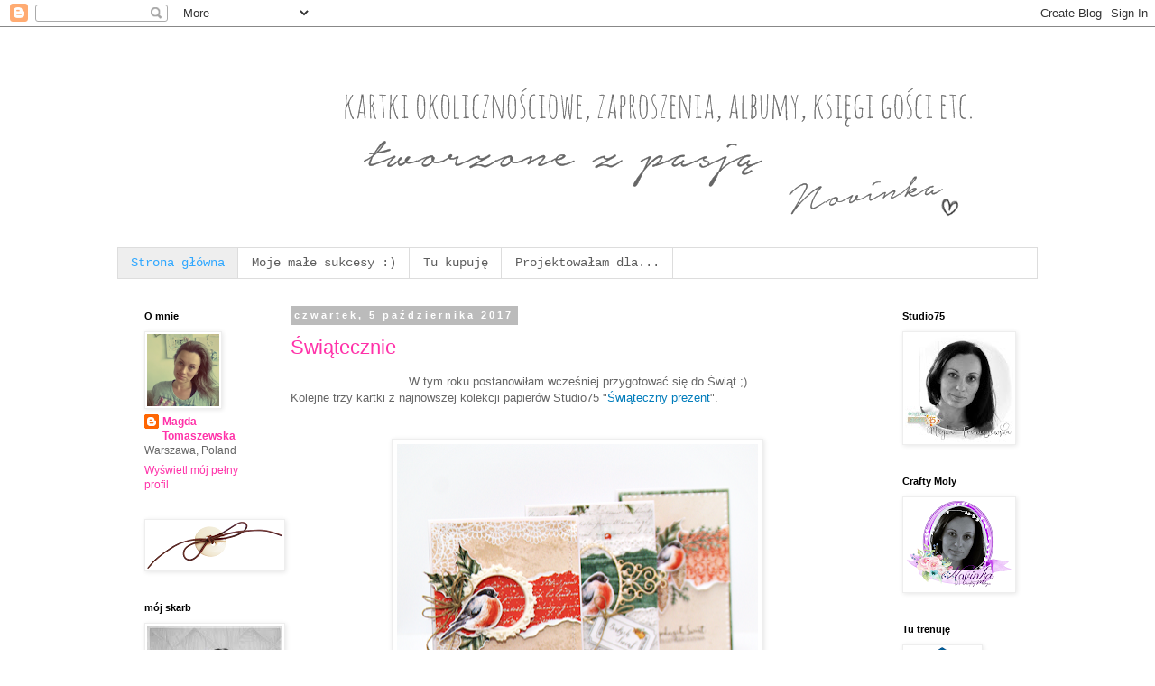

--- FILE ---
content_type: text/html; charset=UTF-8
request_url: https://novinkowo.blogspot.com/
body_size: 20338
content:
<!DOCTYPE html>
<html class='v2' dir='ltr' xmlns='http://www.w3.org/1999/xhtml' xmlns:b='http://www.google.com/2005/gml/b' xmlns:data='http://www.google.com/2005/gml/data' xmlns:expr='http://www.google.com/2005/gml/expr'>
<head>
<link href='https://www.blogger.com/static/v1/widgets/335934321-css_bundle_v2.css' rel='stylesheet' type='text/css'/>
<meta content='width=1100' name='viewport'/>
<meta content='text/html; charset=UTF-8' http-equiv='Content-Type'/>
<meta content='blogger' name='generator'/>
<link href='https://novinkowo.blogspot.com/favicon.ico' rel='icon' type='image/x-icon'/>
<link href='http://novinkowo.blogspot.com/' rel='canonical'/>
<link rel="alternate" type="application/atom+xml" title="Novinka - Atom" href="https://novinkowo.blogspot.com/feeds/posts/default" />
<link rel="alternate" type="application/rss+xml" title="Novinka - RSS" href="https://novinkowo.blogspot.com/feeds/posts/default?alt=rss" />
<link rel="service.post" type="application/atom+xml" title="Novinka - Atom" href="https://www.blogger.com/feeds/7803659822453299876/posts/default" />
<link rel="me" href="https://www.blogger.com/profile/02889065955000372124" />
<!--Can't find substitution for tag [blog.ieCssRetrofitLinks]-->
<meta content='http://novinkowo.blogspot.com/' property='og:url'/>
<meta content='Novinka' property='og:title'/>
<meta content='' property='og:description'/>
<title>
Novinka
</title>
<style id='page-skin-1' type='text/css'><!--
/*
-----------------------------------------------
Blogger Template Style
Name:     Simple
Designer: Josh Peterson
URL:      www.noaesthetic.com
----------------------------------------------- */
/* Variable definitions
====================
<Variable name="keycolor" description="Main Color" type="color" default="#66bbdd"/>
<Group description="Page Text" selector="body">
<Variable name="body.font" description="Font" type="font"
default="normal normal 12px Arial, Tahoma, Helvetica, FreeSans, sans-serif"/>
<Variable name="body.text.color" description="Text Color" type="color" default="#222222"/>
</Group>
<Group description="Backgrounds" selector=".body-fauxcolumns-outer">
<Variable name="body.background.color" description="Outer Background" type="color" default="#66bbdd"/>
<Variable name="content.background.color" description="Main Background" type="color" default="#ffffff"/>
<Variable name="header.background.color" description="Header Background" type="color" default="transparent"/>
</Group>
<Group description="Links" selector=".main-outer">
<Variable name="link.color" description="Link Color" type="color" default="#2288bb"/>
<Variable name="link.visited.color" description="Visited Color" type="color" default="#888888"/>
<Variable name="link.hover.color" description="Hover Color" type="color" default="#33aaff"/>
</Group>
<Group description="Blog Title" selector=".header h1">
<Variable name="header.font" description="Font" type="font"
default="normal normal 60px Arial, Tahoma, Helvetica, FreeSans, sans-serif"/>
<Variable name="header.text.color" description="Title Color" type="color" default="#3399bb" />
</Group>
<Group description="Blog Description" selector=".header .description">
<Variable name="description.text.color" description="Description Color" type="color"
default="#777777" />
</Group>
<Group description="Tabs Text" selector=".tabs-inner .widget li a">
<Variable name="tabs.font" description="Font" type="font"
default="normal normal 14px Arial, Tahoma, Helvetica, FreeSans, sans-serif"/>
<Variable name="tabs.text.color" description="Text Color" type="color" default="#999999"/>
<Variable name="tabs.selected.text.color" description="Selected Color" type="color" default="#000000"/>
</Group>
<Group description="Tabs Background" selector=".tabs-outer .PageList">
<Variable name="tabs.background.color" description="Background Color" type="color" default="#f5f5f5"/>
<Variable name="tabs.selected.background.color" description="Selected Color" type="color" default="#eeeeee"/>
</Group>
<Group description="Post Title" selector="h3.post-title, .comments h4">
<Variable name="post.title.font" description="Font" type="font"
default="normal normal 22px Arial, Tahoma, Helvetica, FreeSans, sans-serif"/>
</Group>
<Group description="Date Header" selector=".date-header">
<Variable name="date.header.color" description="Text Color" type="color"
default="#666666"/>
<Variable name="date.header.background.color" description="Background Color" type="color"
default="transparent"/>
</Group>
<Group description="Post Footer" selector=".post-footer">
<Variable name="post.footer.text.color" description="Text Color" type="color" default="#666666"/>
<Variable name="post.footer.background.color" description="Background Color" type="color"
default="#f9f9f9"/>
<Variable name="post.footer.border.color" description="Shadow Color" type="color" default="#eeeeee"/>
</Group>
<Group description="Gadgets" selector="h2">
<Variable name="widget.title.font" description="Title Font" type="font"
default="normal bold 11px Arial, Tahoma, Helvetica, FreeSans, sans-serif"/>
<Variable name="widget.title.text.color" description="Title Color" type="color" default="#000000"/>
<Variable name="widget.alternate.text.color" description="Alternate Color" type="color" default="#999999"/>
</Group>
<Group description="Images" selector=".main-inner">
<Variable name="image.background.color" description="Background Color" type="color" default="#ffffff"/>
<Variable name="image.border.color" description="Border Color" type="color" default="#eeeeee"/>
<Variable name="image.text.color" description="Caption Text Color" type="color" default="#666666"/>
</Group>
<Group description="Accents" selector=".content-inner">
<Variable name="body.rule.color" description="Separator Line Color" type="color" default="#eeeeee"/>
<Variable name="tabs.border.color" description="Tabs Border Color" type="color" default="transparent"/>
</Group>
<Variable name="body.background" description="Body Background" type="background"
color="#ffffff" default="$(color) none repeat scroll top left"/>
<Variable name="body.background.override" description="Body Background Override" type="string" default=""/>
<Variable name="body.background.gradient.cap" description="Body Gradient Cap" type="url"
default="url(//www.blogblog.com/1kt/simple/gradients_light.png)"/>
<Variable name="body.background.gradient.tile" description="Body Gradient Tile" type="url"
default="url(//www.blogblog.com/1kt/simple/body_gradient_tile_light.png)"/>
<Variable name="content.background.color.selector" description="Content Background Color Selector" type="string" default=".content-inner"/>
<Variable name="content.padding" description="Content Padding" type="length" default="10px"/>
<Variable name="content.padding.horizontal" description="Content Horizontal Padding" type="length" default="10px"/>
<Variable name="content.shadow.spread" description="Content Shadow Spread" type="length" default="40px"/>
<Variable name="content.shadow.spread.webkit" description="Content Shadow Spread (WebKit)" type="length" default="5px"/>
<Variable name="content.shadow.spread.ie" description="Content Shadow Spread (IE)" type="length" default="10px"/>
<Variable name="main.border.width" description="Main Border Width" type="length" default="0"/>
<Variable name="header.background.gradient" description="Header Gradient" type="url" default="none"/>
<Variable name="header.shadow.offset.left" description="Header Shadow Offset Left" type="length" default="-1px"/>
<Variable name="header.shadow.offset.top" description="Header Shadow Offset Top" type="length" default="-1px"/>
<Variable name="header.shadow.spread" description="Header Shadow Spread" type="length" default="1px"/>
<Variable name="header.padding" description="Header Padding" type="length" default="30px"/>
<Variable name="header.border.size" description="Header Border Size" type="length" default="1px"/>
<Variable name="header.bottom.border.size" description="Header Bottom Border Size" type="length" default="1px"/>
<Variable name="header.border.horizontalsize" description="Header Horizontal Border Size" type="length" default="0"/>
<Variable name="description.text.size" description="Description Text Size" type="string" default="140%"/>
<Variable name="tabs.margin.top" description="Tabs Margin Top" type="length" default="0" />
<Variable name="tabs.margin.side" description="Tabs Side Margin" type="length" default="30px" />
<Variable name="tabs.background.gradient" description="Tabs Background Gradient" type="url"
default="url(//www.blogblog.com/1kt/simple/gradients_light.png)"/>
<Variable name="tabs.border.width" description="Tabs Border Width" type="length" default="1px"/>
<Variable name="tabs.bevel.border.width" description="Tabs Bevel Border Width" type="length" default="1px"/>
<Variable name="date.header.padding" description="Date Header Padding" type="string" default="inherit"/>
<Variable name="date.header.letterspacing" description="Date Header Letter Spacing" type="string" default="inherit"/>
<Variable name="date.header.margin" description="Date Header Margin" type="string" default="inherit"/>
<Variable name="post.margin.bottom" description="Post Bottom Margin" type="length" default="25px"/>
<Variable name="image.border.small.size" description="Image Border Small Size" type="length" default="2px"/>
<Variable name="image.border.large.size" description="Image Border Large Size" type="length" default="5px"/>
<Variable name="page.width.selector" description="Page Width Selector" type="string" default=".region-inner"/>
<Variable name="page.width" description="Page Width" type="string" default="auto"/>
<Variable name="main.section.margin" description="Main Section Margin" type="length" default="15px"/>
<Variable name="main.padding" description="Main Padding" type="length" default="15px"/>
<Variable name="main.padding.top" description="Main Padding Top" type="length" default="30px"/>
<Variable name="main.padding.bottom" description="Main Padding Bottom" type="length" default="30px"/>
<Variable name="paging.background"
color="#ffffff"
description="Background of blog paging area" type="background"
default="transparent none no-repeat scroll top center"/>
<Variable name="footer.bevel" description="Bevel border length of footer" type="length" default="0"/>
<Variable name="mobile.background.overlay" description="Mobile Background Overlay" type="string"
default="transparent none repeat scroll top left"/>
<Variable name="mobile.background.size" description="Mobile Background Size" type="string" default="auto"/>
<Variable name="mobile.button.color" description="Mobile Button Color" type="color" default="#ffffff" />
<Variable name="startSide" description="Side where text starts in blog language" type="automatic" default="left"/>
<Variable name="endSide" description="Side where text ends in blog language" type="automatic" default="right"/>
*/
/* Content
----------------------------------------------- */
body {
font: normal normal 12px 'Trebuchet MS', Trebuchet, Verdana, sans-serif;
color: #666666;
background: #ffffff none repeat scroll top left;
padding: 0 0 0 0;
}
html body .region-inner {
min-width: 0;
max-width: 100%;
width: auto;
}
a:link {
text-decoration:none;
color: #ff32a9;
}
a:visited {
text-decoration:none;
color: #007cbb;
}
a:hover {
text-decoration:underline;
color: #bb2188;
}
.body-fauxcolumn-outer .fauxcolumn-inner {
background: transparent none repeat scroll top left;
_background-image: none;
}
.body-fauxcolumn-outer .cap-top {
position: absolute;
z-index: 1;
height: 400px;
width: 100%;
background: #ffffff none repeat scroll top left;
}
.body-fauxcolumn-outer .cap-top .cap-left {
width: 100%;
background: transparent none repeat-x scroll top left;
_background-image: none;
}
.content-outer {
-moz-box-shadow: 0 0 0 rgba(0, 0, 0, .15);
-webkit-box-shadow: 0 0 0 rgba(0, 0, 0, .15);
-goog-ms-box-shadow: 0 0 0 #333333;
box-shadow: 0 0 0 rgba(0, 0, 0, .15);
margin-bottom: 1px;
}
.content-inner {
padding: 10px 40px;
}
.content-inner {
background-color: #ffffff;
}
/* Header
----------------------------------------------- */
.header-outer {
background: #ffffff none repeat-x scroll 0 -400px;
_background-image: none;
}
.Header h1 {
font: normal normal 40px 'Trebuchet MS',Trebuchet,Verdana,sans-serif;
color: #000000;
text-shadow: 0 0 0 rgba(0, 0, 0, .2);
}
.Header h1 a {
color: #000000;
}
.Header .description {
font-size: 18px;
color: #000000;
}
.header-inner .Header .titlewrapper {
padding: 22px 0;
}
.header-inner .Header .descriptionwrapper {
padding: 0 0;
}
/* Tabs
----------------------------------------------- */
.tabs-inner .section:first-child {
border-top: 0 solid #dddddd;
}
.tabs-inner .section:first-child ul {
margin-top: -1px;
border-top: 1px solid #dddddd;
border-left: 1px solid #dddddd;
border-right: 1px solid #dddddd;
}
.tabs-inner .widget ul {
background: transparent none repeat-x scroll 0 -800px;
_background-image: none;
border-bottom: 1px solid #dddddd;
margin-top: 0;
margin-left: -30px;
margin-right: -30px;
}
.tabs-inner .widget li a {
display: inline-block;
padding: .6em 1em;
font: normal normal 14px 'Courier New', Courier, FreeMono, monospace;
color: #5d5d5d;
border-left: 1px solid #ffffff;
border-right: 1px solid #dddddd;
}
.tabs-inner .widget li:first-child a {
border-left: none;
}
.tabs-inner .widget li.selected a, .tabs-inner .widget li a:hover {
color: #31a8ff;
background-color: #eeeeee;
text-decoration: none;
}
/* Columns
----------------------------------------------- */
.main-outer {
border-top: 0 solid transparent;
}
.fauxcolumn-left-outer .fauxcolumn-inner {
border-right: 1px solid transparent;
}
.fauxcolumn-right-outer .fauxcolumn-inner {
border-left: 1px solid transparent;
}
/* Headings
----------------------------------------------- */
h2 {
margin: 0 0 1em 0;
font: normal bold 11px 'Trebuchet MS',Trebuchet,Verdana,sans-serif;
color: #000000;
}
/* Widgets
----------------------------------------------- */
.widget .zippy {
color: #999999;
text-shadow: 2px 2px 1px rgba(0, 0, 0, .1);
}
.widget .popular-posts ul {
list-style: none;
}
/* Posts
----------------------------------------------- */
.date-header span {
background-color: #bbbbbb;
color: #ffffff;
padding: 0.4em;
letter-spacing: 3px;
margin: inherit;
}
.main-inner {
padding-top: 35px;
padding-bottom: 65px;
}
.main-inner .column-center-inner {
padding: 0 0;
}
.main-inner .column-center-inner .section {
margin: 0 1em;
}
.post {
margin: 0 0 45px 0;
}
h3.post-title, .comments h4 {
font: normal normal 22px 'Trebuchet MS',Trebuchet,Verdana,sans-serif;
margin: .75em 0 0;
}
.post-body {
font-size: 110%;
line-height: 1.4;
position: relative;
}
.post-body img, .post-body .tr-caption-container, .Profile img, .Image img,
.BlogList .item-thumbnail img {
padding: 2px;
background: #ffffff;
border: 1px solid #eeeeee;
-moz-box-shadow: 1px 1px 5px rgba(0, 0, 0, .1);
-webkit-box-shadow: 1px 1px 5px rgba(0, 0, 0, .1);
box-shadow: 1px 1px 5px rgba(0, 0, 0, .1);
}
.post-body img, .post-body .tr-caption-container {
padding: 5px;
}
.post-body .tr-caption-container {
color: #666666;
}
.post-body .tr-caption-container img {
padding: 0;
background: transparent;
border: none;
-moz-box-shadow: 0 0 0 rgba(0, 0, 0, .1);
-webkit-box-shadow: 0 0 0 rgba(0, 0, 0, .1);
box-shadow: 0 0 0 rgba(0, 0, 0, .1);
}
.post-header {
margin: 0 0 1.5em;
line-height: 1.6;
font-size: 90%;
}
.post-footer {
margin: 20px -2px 0;
padding: 5px 10px;
color: #666666;
background-color: #eeeeee;
border-bottom: 1px solid #eeeeee;
line-height: 1.6;
font-size: 90%;
}
#comments .comment-author {
padding-top: 1.5em;
border-top: 1px solid transparent;
background-position: 0 1.5em;
}
#comments .comment-author:first-child {
padding-top: 0;
border-top: none;
}
.avatar-image-container {
margin: .2em 0 0;
}
#comments .avatar-image-container img {
border: 1px solid #eeeeee;
}
/* Comments
----------------------------------------------- */
.comments .comments-content .icon.blog-author {
background-repeat: no-repeat;
background-image: url([data-uri]);
}
.comments .comments-content .loadmore a {
border-top: 1px solid #999999;
border-bottom: 1px solid #999999;
}
.comments .comment-thread.inline-thread {
background-color: #eeeeee;
}
.comments .continue {
border-top: 2px solid #999999;
}
/* Accents
---------------------------------------------- */
.section-columns td.columns-cell {
border-left: 1px solid transparent;
}
.blog-pager {
background: transparent url(//www.blogblog.com/1kt/simple/paging_dot.png) repeat-x scroll top center;
}
.blog-pager-older-link, .home-link,
.blog-pager-newer-link {
background-color: #ffffff;
padding: 5px;
}
.footer-outer {
border-top: 1px dashed #bbbbbb;
}
/* Mobile
----------------------------------------------- */
body.mobile  {
background-size: auto;
}
.mobile .body-fauxcolumn-outer {
background: transparent none repeat scroll top left;
}
.mobile .body-fauxcolumn-outer .cap-top {
background-size: 100% auto;
}
.mobile .content-outer {
-webkit-box-shadow: 0 0 3px rgba(0, 0, 0, .15);
box-shadow: 0 0 3px rgba(0, 0, 0, .15);
}
body.mobile .AdSense {
margin: 0 -0;
}
.mobile .tabs-inner .widget ul {
margin-left: 0;
margin-right: 0;
}
.mobile .post {
margin: 0;
}
.mobile .main-inner .column-center-inner .section {
margin: 0;
}
.mobile .date-header span {
padding: 0.1em 10px;
margin: 0 -10px;
}
.mobile h3.post-title {
margin: 0;
}
.mobile .blog-pager {
background: transparent none no-repeat scroll top center;
}
.mobile .footer-outer {
border-top: none;
}
.mobile .main-inner, .mobile .footer-inner {
background-color: #ffffff;
}
.mobile-index-contents {
color: #666666;
}
.mobile-link-button {
background-color: #ff32a9;
}
.mobile-link-button a:link, .mobile-link-button a:visited {
color: #ffffff;
}
.mobile .tabs-inner .section:first-child {
border-top: none;
}
.mobile .tabs-inner .PageList .widget-content {
background-color: #eeeeee;
color: #31a8ff;
border-top: 1px solid #dddddd;
border-bottom: 1px solid #dddddd;
}
.mobile .tabs-inner .PageList .widget-content .pagelist-arrow {
border-left: 1px solid #dddddd;
}

--></style>
<style id='template-skin-1' type='text/css'><!--
body {
min-width: 1100px;
}
.content-outer, .content-fauxcolumn-outer, .region-inner {
min-width: 1100px;
max-width: 1100px;
_width: 1100px;
}
.main-inner .columns {
padding-left: 180px;
padding-right: 180px;
}
.main-inner .fauxcolumn-center-outer {
left: 180px;
right: 180px;
/* IE6 does not respect left and right together */
_width: expression(this.parentNode.offsetWidth -
parseInt("180px") -
parseInt("180px") + 'px');
}
.main-inner .fauxcolumn-left-outer {
width: 180px;
}
.main-inner .fauxcolumn-right-outer {
width: 180px;
}
.main-inner .column-left-outer {
width: 180px;
right: 100%;
margin-left: -180px;
}
.main-inner .column-right-outer {
width: 180px;
margin-right: -180px;
}
#layout {
min-width: 0;
}
#layout .content-outer {
min-width: 0;
width: 800px;
}
#layout .region-inner {
min-width: 0;
width: auto;
}
--></style>
<link href='https://www.blogger.com/dyn-css/authorization.css?targetBlogID=7803659822453299876&amp;zx=abe0bd85-79a7-4df2-bcc8-ddf1bf271bc3' media='none' onload='if(media!=&#39;all&#39;)media=&#39;all&#39;' rel='stylesheet'/><noscript><link href='https://www.blogger.com/dyn-css/authorization.css?targetBlogID=7803659822453299876&amp;zx=abe0bd85-79a7-4df2-bcc8-ddf1bf271bc3' rel='stylesheet'/></noscript>
<meta name='google-adsense-platform-account' content='ca-host-pub-1556223355139109'/>
<meta name='google-adsense-platform-domain' content='blogspot.com'/>

</head>
<body class='loading'>
<div class='navbar section' id='navbar'><div class='widget Navbar' data-version='1' id='Navbar1'><script type="text/javascript">
    function setAttributeOnload(object, attribute, val) {
      if(window.addEventListener) {
        window.addEventListener('load',
          function(){ object[attribute] = val; }, false);
      } else {
        window.attachEvent('onload', function(){ object[attribute] = val; });
      }
    }
  </script>
<div id="navbar-iframe-container"></div>
<script type="text/javascript" src="https://apis.google.com/js/platform.js"></script>
<script type="text/javascript">
      gapi.load("gapi.iframes:gapi.iframes.style.bubble", function() {
        if (gapi.iframes && gapi.iframes.getContext) {
          gapi.iframes.getContext().openChild({
              url: 'https://www.blogger.com/navbar/7803659822453299876?origin\x3dhttps://novinkowo.blogspot.com',
              where: document.getElementById("navbar-iframe-container"),
              id: "navbar-iframe"
          });
        }
      });
    </script><script type="text/javascript">
(function() {
var script = document.createElement('script');
script.type = 'text/javascript';
script.src = '//pagead2.googlesyndication.com/pagead/js/google_top_exp.js';
var head = document.getElementsByTagName('head')[0];
if (head) {
head.appendChild(script);
}})();
</script>
</div></div>
<div itemscope='itemscope' itemtype='http://schema.org/Blog' style='display: none;'>
<meta content='Novinka' itemprop='name'/>
</div>
<div class='body-fauxcolumns'>
<div class='fauxcolumn-outer body-fauxcolumn-outer'>
<div class='cap-top'>
<div class='cap-left'></div>
<div class='cap-right'></div>
</div>
<div class='fauxborder-left'>
<div class='fauxborder-right'></div>
<div class='fauxcolumn-inner'>
</div>
</div>
<div class='cap-bottom'>
<div class='cap-left'></div>
<div class='cap-right'></div>
</div>
</div>
</div>
<div class='content'>
<div class='content-fauxcolumns'>
<div class='fauxcolumn-outer content-fauxcolumn-outer'>
<div class='cap-top'>
<div class='cap-left'></div>
<div class='cap-right'></div>
</div>
<div class='fauxborder-left'>
<div class='fauxborder-right'></div>
<div class='fauxcolumn-inner'>
</div>
</div>
<div class='cap-bottom'>
<div class='cap-left'></div>
<div class='cap-right'></div>
</div>
</div>
</div>
<div class='content-outer'>
<div class='content-cap-top cap-top'>
<div class='cap-left'></div>
<div class='cap-right'></div>
</div>
<div class='fauxborder-left content-fauxborder-left'>
<div class='fauxborder-right content-fauxborder-right'></div>
<div class='content-inner'>
<header>
<div class='header-outer'>
<div class='header-cap-top cap-top'>
<div class='cap-left'></div>
<div class='cap-right'></div>
</div>
<div class='fauxborder-left header-fauxborder-left'>
<div class='fauxborder-right header-fauxborder-right'></div>
<div class='region-inner header-inner'>
<div class='header section' id='header'><div class='widget Header' data-version='1' id='Header1'>
<div id='header-inner'>
<a href='https://novinkowo.blogspot.com/' style='display: block'>
<img alt='Novinka' height='235px; ' id='Header1_headerimg' src='https://blogger.googleusercontent.com/img/b/R29vZ2xl/AVvXsEhBv5XVlYueUizlZ5ir_OOAsyyEOy0b5uL_DLwEf4WfNuvblb4xB8oCC12IMMuH-dWnJF1GJBCUnfKvmiYPwEbrq117HKZRKbQCYGFvAoYruZbQtAWjuHZPyvf1NW0K6tH2cOJWD8j8Qtug/s1600/baner6.png' style='display: block' width='1200px; '/>
</a>
</div>
</div></div>
</div>
</div>
<div class='header-cap-bottom cap-bottom'>
<div class='cap-left'></div>
<div class='cap-right'></div>
</div>
</div>
</header>
<div class='tabs-outer'>
<div class='tabs-cap-top cap-top'>
<div class='cap-left'></div>
<div class='cap-right'></div>
</div>
<div class='fauxborder-left tabs-fauxborder-left'>
<div class='fauxborder-right tabs-fauxborder-right'></div>
<div class='region-inner tabs-inner'>
<div class='tabs section' id='crosscol'><div class='widget PageList' data-version='1' id='PageList1'>
<h2>
Projektowałam dla...
</h2>
<div class='widget-content'>
<ul>
<li class='selected'>
<a href='https://novinkowo.blogspot.com/'>
Strona główna
</a>
</li>
<li>
<a href='https://novinkowo.blogspot.com/p/moje-mae-sukcesy.html'>
Moje małe sukcesy :)
</a>
</li>
<li>
<a href='https://novinkowo.blogspot.com/p/tu-kupuje.html'>
Tu kupuję
</a>
</li>
<li>
<a href='https://novinkowo.blogspot.com/p/projektowaam-dla.html'>
Projektowałam dla...
</a>
</li>
</ul>
<div class='clear'></div>
</div>
</div></div>
<div class='tabs no-items section' id='crosscol-overflow'></div>
</div>
</div>
<div class='tabs-cap-bottom cap-bottom'>
<div class='cap-left'></div>
<div class='cap-right'></div>
</div>
</div>
<div class='main-outer'>
<div class='main-cap-top cap-top'>
<div class='cap-left'></div>
<div class='cap-right'></div>
</div>
<div class='fauxborder-left main-fauxborder-left'>
<div class='fauxborder-right main-fauxborder-right'></div>
<div class='region-inner main-inner'>
<div class='columns fauxcolumns'>
<div class='fauxcolumn-outer fauxcolumn-center-outer'>
<div class='cap-top'>
<div class='cap-left'></div>
<div class='cap-right'></div>
</div>
<div class='fauxborder-left'>
<div class='fauxborder-right'></div>
<div class='fauxcolumn-inner'>
</div>
</div>
<div class='cap-bottom'>
<div class='cap-left'></div>
<div class='cap-right'></div>
</div>
</div>
<div class='fauxcolumn-outer fauxcolumn-left-outer'>
<div class='cap-top'>
<div class='cap-left'></div>
<div class='cap-right'></div>
</div>
<div class='fauxborder-left'>
<div class='fauxborder-right'></div>
<div class='fauxcolumn-inner'>
</div>
</div>
<div class='cap-bottom'>
<div class='cap-left'></div>
<div class='cap-right'></div>
</div>
</div>
<div class='fauxcolumn-outer fauxcolumn-right-outer'>
<div class='cap-top'>
<div class='cap-left'></div>
<div class='cap-right'></div>
</div>
<div class='fauxborder-left'>
<div class='fauxborder-right'></div>
<div class='fauxcolumn-inner'>
</div>
</div>
<div class='cap-bottom'>
<div class='cap-left'></div>
<div class='cap-right'></div>
</div>
</div>
<!-- corrects IE6 width calculation -->
<div class='columns-inner'>
<div class='column-center-outer'>
<div class='column-center-inner'>
<div class='main section' id='main'><div class='widget Blog' data-version='1' id='Blog1'>
<div class='blog-posts hfeed'>
<!--Can't find substitution for tag [defaultAdStart]-->

                                        <div class="date-outer">
                                      
<h2 class='date-header'>
<span>
czwartek, 5 października 2017
</span>
</h2>

                                        <div class="date-posts">
                                      
<div class='post-outer'>
<div class='post hentry' itemprop='blogPost' itemscope='itemscope' itemtype='http://schema.org/BlogPosting'>
<meta content='https://blogger.googleusercontent.com/img/b/R29vZ2xl/AVvXsEjPeU8WK-dlkGEX9pokUiuAYe9SsYiZxMEyrEtEo7pobn-EB1y7c3dK59TZaD70LsXt4sgecBVy2vfVVeS0mQuAy5Ss0AWZpaRGpgke36MhdD4koHSIRp_GumiUsRwZxPBoGVniRe15ut02/s400/9.png' itemprop='image_url'/>
<meta content='7803659822453299876' itemprop='blogId'/>
<meta content='4222660706031624019' itemprop='postId'/>
<a name='4222660706031624019'></a>
<h3 class='post-title entry-title' itemprop='name'>
<a href='https://novinkowo.blogspot.com/2017/10/swiatecznie.html'>
Świątecznie
</a>
</h3>
<div class='post-header'>
<div class='post-header-line-1'></div>
</div>
<div class='post-body entry-content' id='post-body-4222660706031624019' itemprop='description articleBody'>
<div style="text-align: center;">
W tym roku postanowiłam wcześniej przygotować się do Świąt ;)</div>
<span style="background-color: white; color: #666666; font-family: &quot;trebuchet ms&quot; , &quot;trebuchet&quot; , &quot;verdana&quot; , sans-serif; font-size: 13.2px; text-align: center;">Kolejne trzy kartki z najnowszej kolekcji papierów Studio75 "</span><a href="https://studio75.pl/pl/174-swiateczny-prezent" style="background-color: white; color: #007cbb; font-family: &quot;Trebuchet MS&quot;, Trebuchet, Verdana, sans-serif; font-size: 13.2px; text-align: center; text-decoration-line: none;">Świąteczny prezent</a><span style="background-color: white; color: #666666; font-family: &quot;trebuchet ms&quot; , &quot;trebuchet&quot; , &quot;verdana&quot; , sans-serif; font-size: 13.2px; text-align: center;">".</span><br />
<span style="background-color: white; color: #666666; font-family: &quot;trebuchet ms&quot; , &quot;trebuchet&quot; , &quot;verdana&quot; , sans-serif; font-size: 13.2px; text-align: center;"><br /></span>
<br />
<div class="separator" style="clear: both; text-align: center;">
<a href="https://blogger.googleusercontent.com/img/b/R29vZ2xl/AVvXsEjPeU8WK-dlkGEX9pokUiuAYe9SsYiZxMEyrEtEo7pobn-EB1y7c3dK59TZaD70LsXt4sgecBVy2vfVVeS0mQuAy5Ss0AWZpaRGpgke36MhdD4koHSIRp_GumiUsRwZxPBoGVniRe15ut02/s1600/9.png" imageanchor="1" style="margin-left: 1em; margin-right: 1em;"><img border="0" data-original-height="803" data-original-width="900" height="356" src="https://blogger.googleusercontent.com/img/b/R29vZ2xl/AVvXsEjPeU8WK-dlkGEX9pokUiuAYe9SsYiZxMEyrEtEo7pobn-EB1y7c3dK59TZaD70LsXt4sgecBVy2vfVVeS0mQuAy5Ss0AWZpaRGpgke36MhdD4koHSIRp_GumiUsRwZxPBoGVniRe15ut02/s400/9.png" width="400" /></a></div>
<br />
<div class="separator" style="clear: both; text-align: center;">
<a href="https://blogger.googleusercontent.com/img/b/R29vZ2xl/AVvXsEiFO0tfEEvXtfAPJ0UeDMF0IgcjWOD8b95XXUVM5QtcrJSrUbMa_nmeeyxmi_Z4-__3QQsktDi2cxySj9IFmw4FOkRzUt7yA-wpSk-zZ07MygolVazQBjojThXBqmXXzL296Y448dExRpmk/s1600/9a.png" imageanchor="1" style="margin-left: 1em; margin-right: 1em;"><img border="0" data-original-height="925" data-original-width="900" height="400" src="https://blogger.googleusercontent.com/img/b/R29vZ2xl/AVvXsEiFO0tfEEvXtfAPJ0UeDMF0IgcjWOD8b95XXUVM5QtcrJSrUbMa_nmeeyxmi_Z4-__3QQsktDi2cxySj9IFmw4FOkRzUt7yA-wpSk-zZ07MygolVazQBjojThXBqmXXzL296Y448dExRpmk/s400/9a.png" width="388" /></a></div>
<br />
<div class="separator" style="clear: both; text-align: center;">
<a href="https://blogger.googleusercontent.com/img/b/R29vZ2xl/AVvXsEgjDoFbWlq6qym3EFSY9j9KD4R23riy74WbN-nDCXxXnx94Yzy7TCXjIrK3k-CoEC4Hlsg9nruMc9ohtXIJO12ace6HUBZEe00tQ0OfKKmkTmCqnhyphenhyphenTep314T57eifdYi2Xj33YdOjxC7Fb/s1600/9aa.png" imageanchor="1" style="margin-left: 1em; margin-right: 1em;"><img border="0" data-original-height="900" data-original-width="900" height="400" src="https://blogger.googleusercontent.com/img/b/R29vZ2xl/AVvXsEgjDoFbWlq6qym3EFSY9j9KD4R23riy74WbN-nDCXxXnx94Yzy7TCXjIrK3k-CoEC4Hlsg9nruMc9ohtXIJO12ace6HUBZEe00tQ0OfKKmkTmCqnhyphenhyphenTep314T57eifdYi2Xj33YdOjxC7Fb/s400/9aa.png" width="400" /></a></div>
<div class="separator" style="clear: both; text-align: center;">
<br /></div>
<div class="separator" style="clear: both; text-align: center;">
Tekturka ramka z <a href="https://www.craftymoly.pl/">Crafty Moly</a>.</div>
<br />
<div class="separator" style="clear: both; text-align: center;">
<a href="https://blogger.googleusercontent.com/img/b/R29vZ2xl/AVvXsEhsaKzMqI0ei7wSV0_ijmPY2uLmJUPYVFIVjN4DTmxKavf_p3j1lnnsnfcWm3Tf_yJ1NtcJltn7A9V7Dh0MXzMqv7_INxpycqz02hQrupOn-wOJ9fWGXWk7JOpQ9QM2SitBZoA2KI1bhbdb/s1600/9b.png" imageanchor="1" style="margin-left: 1em; margin-right: 1em;"><img border="0" data-original-height="1108" data-original-width="900" height="400" src="https://blogger.googleusercontent.com/img/b/R29vZ2xl/AVvXsEhsaKzMqI0ei7wSV0_ijmPY2uLmJUPYVFIVjN4DTmxKavf_p3j1lnnsnfcWm3Tf_yJ1NtcJltn7A9V7Dh0MXzMqv7_INxpycqz02hQrupOn-wOJ9fWGXWk7JOpQ9QM2SitBZoA2KI1bhbdb/s400/9b.png" width="323" /></a></div>
<br />
<div class="separator" style="clear: both; text-align: center;">
<a href="https://blogger.googleusercontent.com/img/b/R29vZ2xl/AVvXsEgm1Adlie8NQfn4G_tx3WlltRW-QHNtEBSfUd_VtY2VijcjGel_-zGNQ8a8C7pQF5fzJaEySVWBuMk_56iMwROhdjyYYLhxD8NJ7h9Rd1tofhopcIJ1HKPrR4s7YiLWiNtj0X7yWRXjqghF/s1600/9bb.png" imageanchor="1" style="margin-left: 1em; margin-right: 1em;"><img border="0" data-original-height="900" data-original-width="900" height="400" src="https://blogger.googleusercontent.com/img/b/R29vZ2xl/AVvXsEgm1Adlie8NQfn4G_tx3WlltRW-QHNtEBSfUd_VtY2VijcjGel_-zGNQ8a8C7pQF5fzJaEySVWBuMk_56iMwROhdjyYYLhxD8NJ7h9Rd1tofhopcIJ1HKPrR4s7YiLWiNtj0X7yWRXjqghF/s400/9bb.png" width="400" /></a></div>
<br />
<div class="separator" style="clear: both; text-align: center;">
<a href="https://blogger.googleusercontent.com/img/b/R29vZ2xl/AVvXsEjNZqfC_zw7FLnWHAecJrkGB8AuO-pNRFE-LzDEoZ5UpiGOpjylP3q5Z09hw37A-FwwRbX5JabOV0NiwBs3Ju6btIhfubIKlkYyGxZ6yErJD0YJfzVtwaSY8N2HjVhjAsQNnNmf5EacBFmb/s1600/9c.png" imageanchor="1" style="margin-left: 1em; margin-right: 1em;"><img border="0" data-original-height="1090" data-original-width="900" height="400" src="https://blogger.googleusercontent.com/img/b/R29vZ2xl/AVvXsEjNZqfC_zw7FLnWHAecJrkGB8AuO-pNRFE-LzDEoZ5UpiGOpjylP3q5Z09hw37A-FwwRbX5JabOV0NiwBs3Ju6btIhfubIKlkYyGxZ6yErJD0YJfzVtwaSY8N2HjVhjAsQNnNmf5EacBFmb/s400/9c.png" width="330" /></a></div>
<br />
<div class="separator" style="clear: both; text-align: center;">
<a href="https://blogger.googleusercontent.com/img/b/R29vZ2xl/AVvXsEi50Txb80i9jFzacwBiYGSAI1jbc0b6Chr3eC28fnKQJYxRgdz25ccqkkR5FL4EY1KWFSYM9tZY33cDgV6kOkI6oSfY_TiCqTrGGPJeql3XFXsDsY5AIsigOsPeF9DkCJBbUP5HFHmd7nsE/s1600/9cc.png" imageanchor="1" style="margin-left: 1em; margin-right: 1em;"><img border="0" data-original-height="900" data-original-width="900" height="400" src="https://blogger.googleusercontent.com/img/b/R29vZ2xl/AVvXsEi50Txb80i9jFzacwBiYGSAI1jbc0b6Chr3eC28fnKQJYxRgdz25ccqkkR5FL4EY1KWFSYM9tZY33cDgV6kOkI6oSfY_TiCqTrGGPJeql3XFXsDsY5AIsigOsPeF9DkCJBbUP5HFHmd7nsE/s400/9cc.png" width="400" /></a></div>
<div class="separator" style="clear: both; text-align: center;">
<br /></div>
<div class="separator" style="clear: both; text-align: center;">
Po szczegóły zapraszam na<a href="https://studio75pl.blogspot.com/2017/10/swiateczne-kartki-christmas-cards.html"> blog Studio75</a>.</div>
<span style="background-color: white; color: #666666; font-family: &quot;trebuchet ms&quot; , &quot;trebuchet&quot; , &quot;verdana&quot; , sans-serif; font-size: 13.2px; text-align: center;"><br /></span>
<div style='clear: both;'></div>
</div>
<div class='post-footer'>
<div class='post-footer-line post-footer-line-1'>
<span class='post-author vcard'>
Autor:
<span class='fn' itemprop='author' itemscope='itemscope' itemtype='http://schema.org/Person'>
<meta content='https://www.blogger.com/profile/02889065955000372124' itemprop='url'/>
<a class='g-profile' href='https://www.blogger.com/profile/02889065955000372124' rel='author' title='author profile'>
<span itemprop='name'>
Magda Tomaszewska
</span>
</a>
</span>
</span>
<span class='post-timestamp'>
o
<meta content='http://novinkowo.blogspot.com/2017/10/swiatecznie.html' itemprop='url'/>
<a class='timestamp-link' href='https://novinkowo.blogspot.com/2017/10/swiatecznie.html' rel='bookmark' title='permanent link'>
<abbr class='published' itemprop='datePublished' title='2017-10-05T08:35:00+02:00'>
08:35
</abbr>
</a>
</span>
<span class='post-comment-link'>
<a class='comment-link' href='https://novinkowo.blogspot.com/2017/10/swiatecznie.html#comment-form' onclick=''>
24 komentarze
                                    :
                                  </a>
</span>
<span class='post-icons'>
<span class='item-control blog-admin pid-1041197541'>
<a href='https://www.blogger.com/post-edit.g?blogID=7803659822453299876&postID=4222660706031624019&from=pencil' title='Edytuj post'>
<img alt="" class="icon-action" height="18" src="//img2.blogblog.com/img/icon18_edit_allbkg.gif" width="18">
</a>
</span>
</span>
<div class='post-share-buttons goog-inline-block'>
<a class='goog-inline-block share-button sb-email' href='https://www.blogger.com/share-post.g?blogID=7803659822453299876&postID=4222660706031624019&target=email' target='_blank' title='Wyślij pocztą e-mail'>
<span class='share-button-link-text'>
Wyślij pocztą e-mail
</span>
</a>
<a class='goog-inline-block share-button sb-blog' href='https://www.blogger.com/share-post.g?blogID=7803659822453299876&postID=4222660706031624019&target=blog' onclick='window.open(this.href, "_blank", "height=270,width=475"); return false;' target='_blank' title='Wrzuć na bloga'>
<span class='share-button-link-text'>
Wrzuć na bloga
</span>
</a>
<a class='goog-inline-block share-button sb-twitter' href='https://www.blogger.com/share-post.g?blogID=7803659822453299876&postID=4222660706031624019&target=twitter' target='_blank' title='Udostępnij w X'>
<span class='share-button-link-text'>
Udostępnij w X
</span>
</a>
<a class='goog-inline-block share-button sb-facebook' href='https://www.blogger.com/share-post.g?blogID=7803659822453299876&postID=4222660706031624019&target=facebook' onclick='window.open(this.href, "_blank", "height=430,width=640"); return false;' target='_blank' title='Udostępnij w usłudze Facebook'>
<span class='share-button-link-text'>
Udostępnij w usłudze Facebook
</span>
</a>
<a class='goog-inline-block share-button sb-pinterest' href='https://www.blogger.com/share-post.g?blogID=7803659822453299876&postID=4222660706031624019&target=pinterest' target='_blank' title='Udostępnij w serwisie Pinterest'>
<span class='share-button-link-text'>
Udostępnij w serwisie Pinterest
</span>
</a>
</div>
</div>
<div class='post-footer-line post-footer-line-2'>
<span class='post-labels'>
Etykiety:
<a href='https://novinkowo.blogspot.com/search/label/Bo%C5%BCe%20Narodzenie' rel='tag'>
Boże Narodzenie
</a>

                                              ,
                                            
<a href='https://novinkowo.blogspot.com/search/label/christmas%20gift' rel='tag'>
christmas gift
</a>

                                              ,
                                            
<a href='https://novinkowo.blogspot.com/search/label/kartki' rel='tag'>
kartki
</a>

                                              ,
                                            
<a href='https://novinkowo.blogspot.com/search/label/Studio75' rel='tag'>
Studio75
</a>

                                              ,
                                            
<a href='https://novinkowo.blogspot.com/search/label/%C5%9Awi%C4%85teczny%20prezent' rel='tag'>
Świąteczny prezent
</a>
</span>
</div>
<div class='post-footer-line post-footer-line-3'></div>
</div>
</div>
</div>

                                          </div></div>
                                        

                                        <div class="date-outer">
                                      
<h2 class='date-header'>
<span>
poniedziałek, 2 października 2017
</span>
</h2>

                                        <div class="date-posts">
                                      
<div class='post-outer'>
<div class='post hentry' itemprop='blogPost' itemscope='itemscope' itemtype='http://schema.org/BlogPosting'>
<meta content='https://blogger.googleusercontent.com/img/b/R29vZ2xl/AVvXsEg_Z6yqvmqEYM3iSr8a7IBwxkmx-bfV_4mEmxBfQ6qD1DdXEZPAE3uoiWqZ7KGOSZ3ezmJZbuntMNRSgxUmXft07Y5e-HwUq75HvkuQA8gG_mTsJzRhEfv9LP05XPrjd8KG37uGeJPsgrLC/s400/3.png' itemprop='image_url'/>
<meta content='7803659822453299876' itemprop='blogId'/>
<meta content='8314193388395765058' itemprop='postId'/>
<a name='8314193388395765058'></a>
<h3 class='post-title entry-title' itemprop='name'>
<a href='https://novinkowo.blogspot.com/2017/10/boze-narodzenie-2017.html'>
Boże Narodzenie 2017
</a>
</h3>
<div class='post-header'>
<div class='post-header-line-1'></div>
</div>
<div class='post-body entry-content' id='post-body-8314193388395765058' itemprop='description articleBody'>
<div class="separator" style="clear: both; text-align: center;">
Z najnowszej kolekcji papierów Studio75 "<a href="https://studio75.pl/pl/174-swiateczny-prezent">Świąteczny prezent</a>".</div>
<div class="separator" style="clear: both; text-align: center;">
<br /></div>
<div class="separator" style="clear: both; text-align: center;">
<a href="https://blogger.googleusercontent.com/img/b/R29vZ2xl/AVvXsEg_Z6yqvmqEYM3iSr8a7IBwxkmx-bfV_4mEmxBfQ6qD1DdXEZPAE3uoiWqZ7KGOSZ3ezmJZbuntMNRSgxUmXft07Y5e-HwUq75HvkuQA8gG_mTsJzRhEfv9LP05XPrjd8KG37uGeJPsgrLC/s1600/3.png" imageanchor="1" style="margin-left: 1em; margin-right: 1em;"><img border="0" data-original-height="761" data-original-width="900" height="337" src="https://blogger.googleusercontent.com/img/b/R29vZ2xl/AVvXsEg_Z6yqvmqEYM3iSr8a7IBwxkmx-bfV_4mEmxBfQ6qD1DdXEZPAE3uoiWqZ7KGOSZ3ezmJZbuntMNRSgxUmXft07Y5e-HwUq75HvkuQA8gG_mTsJzRhEfv9LP05XPrjd8KG37uGeJPsgrLC/s400/3.png" width="400" /></a></div>
<br />
<div class="separator" style="clear: both; text-align: center;">
<a href="https://blogger.googleusercontent.com/img/b/R29vZ2xl/AVvXsEhoNpk8yMVsQmGw3Nz50RdqR0ZDktFe5RK5Ci3bfZe9eZIf56OxSx1HCX11scr-2TR7pOKQ-Lq4KC5UYn06kHSu2lhdMZnW2ZlsOX2D1bAk0pbd5zWoT7lzOjTnNlmeiuhrx1HhOCNKssJE/s1600/3a.png" imageanchor="1" style="margin-left: 1em; margin-right: 1em;"><img border="0" data-original-height="605" data-original-width="900" height="268" src="https://blogger.googleusercontent.com/img/b/R29vZ2xl/AVvXsEhoNpk8yMVsQmGw3Nz50RdqR0ZDktFe5RK5Ci3bfZe9eZIf56OxSx1HCX11scr-2TR7pOKQ-Lq4KC5UYn06kHSu2lhdMZnW2ZlsOX2D1bAk0pbd5zWoT7lzOjTnNlmeiuhrx1HhOCNKssJE/s400/3a.png" width="400" /></a></div>
<br />
<div class="separator" style="clear: both; text-align: center;">
<a href="https://blogger.googleusercontent.com/img/b/R29vZ2xl/AVvXsEi27FZQ9IgKMcdoo6GoTsy0iy3jmrI6J9sNq_A6hd3lvbSuuU5TmLsbACTRc_f-EWXlTIDxA06tch5WIVlQzd1IzY58E6abddFrgRg4m_P-x7vDraWj-N19K8qifINOjUH13yDDEhPb34XN/s1600/1.png" imageanchor="1" style="margin-left: 1em; margin-right: 1em;"><img border="0" data-original-height="876" data-original-width="900" height="388" src="https://blogger.googleusercontent.com/img/b/R29vZ2xl/AVvXsEi27FZQ9IgKMcdoo6GoTsy0iy3jmrI6J9sNq_A6hd3lvbSuuU5TmLsbACTRc_f-EWXlTIDxA06tch5WIVlQzd1IzY58E6abddFrgRg4m_P-x7vDraWj-N19K8qifINOjUH13yDDEhPb34XN/s400/1.png" width="400" /></a></div>
<br />
<div class="separator" style="clear: both; text-align: center;">
<a href="https://blogger.googleusercontent.com/img/b/R29vZ2xl/AVvXsEjK4g2jfw4HNOjRxGdvk0oZxB_b7FTDKZjnFmTfFYc8SrXVFj8w8Mv_YL9GiCezp5wAF084OHy9JD2LSTc2UJAqbCQo213_ksAgsUYdJT0zDLHg5k1fgVHFnS2I4kBG_n0yDyLlqt965SJb/s1600/1a.png" imageanchor="1" style="margin-left: 1em; margin-right: 1em;"><img border="0" data-original-height="605" data-original-width="900" height="268" src="https://blogger.googleusercontent.com/img/b/R29vZ2xl/AVvXsEjK4g2jfw4HNOjRxGdvk0oZxB_b7FTDKZjnFmTfFYc8SrXVFj8w8Mv_YL9GiCezp5wAF084OHy9JD2LSTc2UJAqbCQo213_ksAgsUYdJT0zDLHg5k1fgVHFnS2I4kBG_n0yDyLlqt965SJb/s400/1a.png" width="400" /></a></div>
<br />
<div class="separator" style="clear: both; text-align: center;">
<a href="https://blogger.googleusercontent.com/img/b/R29vZ2xl/AVvXsEgJsPlx79zcwycw1o9gHIBaupkj2P1JqX70wDJc4ckgkNiH8eFGQS6_PTV43pfJnaJOP5pxG1SHOshGg31RUSLDNOA-kVJ0UlX0fJOwaBfj4V0YNwioPshhQJISzF8KMPrfGbkBqSZwpNMS/s1600/1b.png" imageanchor="1" style="margin-left: 1em; margin-right: 1em;"><img border="0" data-original-height="605" data-original-width="900" height="268" src="https://blogger.googleusercontent.com/img/b/R29vZ2xl/AVvXsEgJsPlx79zcwycw1o9gHIBaupkj2P1JqX70wDJc4ckgkNiH8eFGQS6_PTV43pfJnaJOP5pxG1SHOshGg31RUSLDNOA-kVJ0UlX0fJOwaBfj4V0YNwioPshhQJISzF8KMPrfGbkBqSZwpNMS/s400/1b.png" width="400" /></a></div>
<br />
<div class="separator" style="clear: both; text-align: center;">
<a href="https://blogger.googleusercontent.com/img/b/R29vZ2xl/AVvXsEiFHxcgOJChryghZbA7SYzqrpvg1xwTu1y2cZ9HR21T9yG6Os8Q2y8K7SwVw0O-Ii47HZEWebfHvjXcGY8xzFPUWDOx6eBAVxdSHudcUCCRXH3EM_8lhK5vKg9X9gl23mRdmy8WcTisrxsA/s1600/2.png" imageanchor="1" style="margin-left: 1em; margin-right: 1em;"><img border="0" data-original-height="960" data-original-width="835" height="400" src="https://blogger.googleusercontent.com/img/b/R29vZ2xl/AVvXsEiFHxcgOJChryghZbA7SYzqrpvg1xwTu1y2cZ9HR21T9yG6Os8Q2y8K7SwVw0O-Ii47HZEWebfHvjXcGY8xzFPUWDOx6eBAVxdSHudcUCCRXH3EM_8lhK5vKg9X9gl23mRdmy8WcTisrxsA/s400/2.png" width="347" /></a></div>
<br />
<div class="separator" style="clear: both; text-align: center;">
<a href="https://blogger.googleusercontent.com/img/b/R29vZ2xl/AVvXsEjPqxDDlhz4GkcvoxdpowiE9kDHQu72pXIxjz5FwJbXhSTJTo9T9DCSBUV_ts1afXhEivKKOSTXpn7rgdOqafeRtMSroIWaTU-2GdEGf6gndE7XVTpZjpSSw6Com00G_m8aZUNn0IARSowV/s1600/2a.png" imageanchor="1" style="margin-left: 1em; margin-right: 1em;"><img border="0" data-original-height="605" data-original-width="900" height="268" src="https://blogger.googleusercontent.com/img/b/R29vZ2xl/AVvXsEjPqxDDlhz4GkcvoxdpowiE9kDHQu72pXIxjz5FwJbXhSTJTo9T9DCSBUV_ts1afXhEivKKOSTXpn7rgdOqafeRtMSroIWaTU-2GdEGf6gndE7XVTpZjpSSw6Com00G_m8aZUNn0IARSowV/s400/2a.png" width="400" /></a></div>
<br />
<div class="separator" style="clear: both; text-align: center;">
<a href="https://blogger.googleusercontent.com/img/b/R29vZ2xl/AVvXsEh8ppd4YnZD65IzSzAXLHd0Euie4GjmmAK0AFQAjeC5b8UtLat3uAEVlC_h7Mgq2T1ozBy0spLNkvY6lGTPz3Do2-GSKFKYUjw_W53kCyU9fzaZCa3OFrsAy0WB5k3gZpLsNyZV7mPQM4bY/s1600/2b.png" imageanchor="1" style="margin-left: 1em; margin-right: 1em;"><img border="0" data-original-height="605" data-original-width="900" height="268" src="https://blogger.googleusercontent.com/img/b/R29vZ2xl/AVvXsEh8ppd4YnZD65IzSzAXLHd0Euie4GjmmAK0AFQAjeC5b8UtLat3uAEVlC_h7Mgq2T1ozBy0spLNkvY6lGTPz3Do2-GSKFKYUjw_W53kCyU9fzaZCa3OFrsAy0WB5k3gZpLsNyZV7mPQM4bY/s400/2b.png" width="400" /></a></div>
<br />
<div style='clear: both;'></div>
</div>
<div class='post-footer'>
<div class='post-footer-line post-footer-line-1'>
<span class='post-author vcard'>
Autor:
<span class='fn' itemprop='author' itemscope='itemscope' itemtype='http://schema.org/Person'>
<meta content='https://www.blogger.com/profile/02889065955000372124' itemprop='url'/>
<a class='g-profile' href='https://www.blogger.com/profile/02889065955000372124' rel='author' title='author profile'>
<span itemprop='name'>
Magda Tomaszewska
</span>
</a>
</span>
</span>
<span class='post-timestamp'>
o
<meta content='http://novinkowo.blogspot.com/2017/10/boze-narodzenie-2017.html' itemprop='url'/>
<a class='timestamp-link' href='https://novinkowo.blogspot.com/2017/10/boze-narodzenie-2017.html' rel='bookmark' title='permanent link'>
<abbr class='published' itemprop='datePublished' title='2017-10-02T08:23:00+02:00'>
08:23
</abbr>
</a>
</span>
<span class='post-comment-link'>
<a class='comment-link' href='https://novinkowo.blogspot.com/2017/10/boze-narodzenie-2017.html#comment-form' onclick=''>
7 komentarzy
                                    :
                                  </a>
</span>
<span class='post-icons'>
<span class='item-control blog-admin pid-1041197541'>
<a href='https://www.blogger.com/post-edit.g?blogID=7803659822453299876&postID=8314193388395765058&from=pencil' title='Edytuj post'>
<img alt="" class="icon-action" height="18" src="//img2.blogblog.com/img/icon18_edit_allbkg.gif" width="18">
</a>
</span>
</span>
<div class='post-share-buttons goog-inline-block'>
<a class='goog-inline-block share-button sb-email' href='https://www.blogger.com/share-post.g?blogID=7803659822453299876&postID=8314193388395765058&target=email' target='_blank' title='Wyślij pocztą e-mail'>
<span class='share-button-link-text'>
Wyślij pocztą e-mail
</span>
</a>
<a class='goog-inline-block share-button sb-blog' href='https://www.blogger.com/share-post.g?blogID=7803659822453299876&postID=8314193388395765058&target=blog' onclick='window.open(this.href, "_blank", "height=270,width=475"); return false;' target='_blank' title='Wrzuć na bloga'>
<span class='share-button-link-text'>
Wrzuć na bloga
</span>
</a>
<a class='goog-inline-block share-button sb-twitter' href='https://www.blogger.com/share-post.g?blogID=7803659822453299876&postID=8314193388395765058&target=twitter' target='_blank' title='Udostępnij w X'>
<span class='share-button-link-text'>
Udostępnij w X
</span>
</a>
<a class='goog-inline-block share-button sb-facebook' href='https://www.blogger.com/share-post.g?blogID=7803659822453299876&postID=8314193388395765058&target=facebook' onclick='window.open(this.href, "_blank", "height=430,width=640"); return false;' target='_blank' title='Udostępnij w usłudze Facebook'>
<span class='share-button-link-text'>
Udostępnij w usłudze Facebook
</span>
</a>
<a class='goog-inline-block share-button sb-pinterest' href='https://www.blogger.com/share-post.g?blogID=7803659822453299876&postID=8314193388395765058&target=pinterest' target='_blank' title='Udostępnij w serwisie Pinterest'>
<span class='share-button-link-text'>
Udostępnij w serwisie Pinterest
</span>
</a>
</div>
</div>
<div class='post-footer-line post-footer-line-2'>
<span class='post-labels'>
Etykiety:
<a href='https://novinkowo.blogspot.com/search/label/Bo%C5%BCe%20Narodzenie' rel='tag'>
Boże Narodzenie
</a>
</span>
</div>
<div class='post-footer-line post-footer-line-3'></div>
</div>
</div>
</div>

                                          </div></div>
                                        

                                        <div class="date-outer">
                                      
<h2 class='date-header'>
<span>
sobota, 10 grudnia 2016
</span>
</h2>

                                        <div class="date-posts">
                                      
<div class='post-outer'>
<div class='post hentry' itemprop='blogPost' itemscope='itemscope' itemtype='http://schema.org/BlogPosting'>
<meta content='https://blogger.googleusercontent.com/img/b/R29vZ2xl/AVvXsEiAeu3vZ9B4RBg1gNTCC-5aTIhc0MAseI1xuwqHv4f3zwcP9YMsFF_fwJtk6PUHx3fzNIc5e9iNs0cSlmzWRo4MXbzH4YRLg7Lg7Fm9ypfmfZW1SnJYymxo-yFqlUamQJnEvkhVLZQc-Nyn/s400/DSC01703.jpg' itemprop='image_url'/>
<meta content='7803659822453299876' itemprop='blogId'/>
<meta content='3400757031425912723' itemprop='postId'/>
<a name='3400757031425912723'></a>
<h3 class='post-title entry-title' itemprop='name'>
<a href='https://novinkowo.blogspot.com/2016/12/z-serduszkiem-z-masy-solnej.html'>
Z serduszkiem z masy solnej
</a>
</h3>
<div class='post-header'>
<div class='post-header-line-1'></div>
</div>
<div class='post-body entry-content' id='post-body-3400757031425912723' itemprop='description articleBody'>
<div class="separator" style="clear: both; text-align: center;">
Kolejna świąteczna kartka clean&amp;simple. Tło z papieru kraftowego, serduszko z masy solnej, napis tekturkowy od&nbsp;<a href="https://www.blogger.com/8%20%20EMOM%20in%2016%20min.%20perform:%20Odd:%205%20Heavy%20Deadlifts%20Even:%203%20WeightedPullUps%20%202%20x%201%20min%20plankhold">Crafty Moly</a>.</div>
<div class="separator" style="clear: both; text-align: center;">
<br /></div>
<div class="separator" style="clear: both; text-align: center;">
<a href="https://blogger.googleusercontent.com/img/b/R29vZ2xl/AVvXsEiAeu3vZ9B4RBg1gNTCC-5aTIhc0MAseI1xuwqHv4f3zwcP9YMsFF_fwJtk6PUHx3fzNIc5e9iNs0cSlmzWRo4MXbzH4YRLg7Lg7Fm9ypfmfZW1SnJYymxo-yFqlUamQJnEvkhVLZQc-Nyn/s1600/DSC01703.jpg" imageanchor="1" style="margin-left: 1em; margin-right: 1em;"><img border="0" height="360" src="https://blogger.googleusercontent.com/img/b/R29vZ2xl/AVvXsEiAeu3vZ9B4RBg1gNTCC-5aTIhc0MAseI1xuwqHv4f3zwcP9YMsFF_fwJtk6PUHx3fzNIc5e9iNs0cSlmzWRo4MXbzH4YRLg7Lg7Fm9ypfmfZW1SnJYymxo-yFqlUamQJnEvkhVLZQc-Nyn/s400/DSC01703.jpg" width="400" /></a></div>
<br />
<div class="separator" style="clear: both; text-align: center;">
<a href="https://blogger.googleusercontent.com/img/b/R29vZ2xl/AVvXsEjoOdjZd4mMh04xC5yJ4p9-Pz-72SStcEQ5YWO_azk4JsRnWD0cAOrMmCuqyNQ5YZ9q-NXnBjBpuWmKqwIo74DlpMsq0Sxd6txK593sEsBcHw7HbVCygrin2Dm4kr72rfW1TrpYNc3SpB1L/s1600/DSC01708.jpg" imageanchor="1" style="margin-left: 1em; margin-right: 1em;"><img border="0" height="286" src="https://blogger.googleusercontent.com/img/b/R29vZ2xl/AVvXsEjoOdjZd4mMh04xC5yJ4p9-Pz-72SStcEQ5YWO_azk4JsRnWD0cAOrMmCuqyNQ5YZ9q-NXnBjBpuWmKqwIo74DlpMsq0Sxd6txK593sEsBcHw7HbVCygrin2Dm4kr72rfW1TrpYNc3SpB1L/s400/DSC01708.jpg" width="400" /></a></div>
<br />
<div class="separator" style="clear: both; text-align: center;">
<a href="https://blogger.googleusercontent.com/img/b/R29vZ2xl/AVvXsEjANjijojh9zRpyQaodsL6GhatElWtbBmzAjltMvYS6845kfw1-nbFne9PhS9nBQBNDqj3RYwbh9q2pCarjEJwoK2PLyXOqI16ku2Rl_D_1JG6Nj1tzXeRkxwWUH2lgzwIUN7CF6amtHDwv/s1600/DSC01711.jpg" imageanchor="1" style="margin-left: 1em; margin-right: 1em;"><img border="0" height="268" src="https://blogger.googleusercontent.com/img/b/R29vZ2xl/AVvXsEjANjijojh9zRpyQaodsL6GhatElWtbBmzAjltMvYS6845kfw1-nbFne9PhS9nBQBNDqj3RYwbh9q2pCarjEJwoK2PLyXOqI16ku2Rl_D_1JG6Nj1tzXeRkxwWUH2lgzwIUN7CF6amtHDwv/s400/DSC01711.jpg" width="400" /></a></div>
<div class="separator" style="clear: both; text-align: center;">
<br /></div>
<div class="separator" style="clear: both; text-align: center;">
Kartka wędruje na wyzwania:</div>
<div class="separator" style="clear: both; text-align: center;">
<br /></div>
<div class="separator" style="clear: both; text-align: center;">
<a href="http://scrapandskill.blogspot.com/2016/12/wyzwanie-12-challenge-12-clean.html"><img border="0" src="https://blogger.googleusercontent.com/img/b/R29vZ2xl/AVvXsEgPElZaovApreE-OW6nbb1LgArzpq-gyyTgQG5KSFhrLqgV7KPlszp1VXmdPb1uDnntFlHJOzHxM1SalqPDgfNQz9CAASfy8ybIGGBuORmniKcXf4eEWLY8SQHXjXlhRmOxf6G19LqSTzl8/s320/sns+wyzwanie12.jpg" /></a></div>
<div class="separator" style="clear: both; text-align: center;">
<br /></div>
<div class="separator" style="clear: both; text-align: center;">
<a href="http://eko--deco.blogspot.com/2016/12/wyzwanie-swiateczny-czas.html"><img border="0" src="https://blogger.googleusercontent.com/img/b/R29vZ2xl/AVvXsEgAwy-WE2QvDrwhOe0a3yz5ECicaOgid19v1yWB1eQnJCm7UzqvkUHbHHnVQwXVSvUymDRReXYqHgCtp7W3RxXPelNOsjtUf7mOlUd60KX5bUUdvc4Yb5YP87ZUoUWklz3acAX4O_RZHahO/s320/eko+baner.jpg" /></a></div>
<div class="separator" style="clear: both; text-align: center;">
<br /></div>
<div class="separator" style="clear: both; text-align: center;">
<br /></div>
<div class="separator" style="clear: both; text-align: center;">
Dziękuję za odwiedziny i pozdrawiam ciepło :)</div>
<div class="separator" style="clear: both; text-align: center;">
<br /></div>
<div class="separator" style="clear: both; text-align: center;">
<br /></div>
<br />
<div style='clear: both;'></div>
</div>
<div class='post-footer'>
<div class='post-footer-line post-footer-line-1'>
<span class='post-author vcard'>
Autor:
<span class='fn' itemprop='author' itemscope='itemscope' itemtype='http://schema.org/Person'>
<meta content='https://www.blogger.com/profile/02889065955000372124' itemprop='url'/>
<a class='g-profile' href='https://www.blogger.com/profile/02889065955000372124' rel='author' title='author profile'>
<span itemprop='name'>
Magda Tomaszewska
</span>
</a>
</span>
</span>
<span class='post-timestamp'>
o
<meta content='http://novinkowo.blogspot.com/2016/12/z-serduszkiem-z-masy-solnej.html' itemprop='url'/>
<a class='timestamp-link' href='https://novinkowo.blogspot.com/2016/12/z-serduszkiem-z-masy-solnej.html' rel='bookmark' title='permanent link'>
<abbr class='published' itemprop='datePublished' title='2016-12-10T17:20:00+01:00'>
17:20
</abbr>
</a>
</span>
<span class='post-comment-link'>
<a class='comment-link' href='https://novinkowo.blogspot.com/2016/12/z-serduszkiem-z-masy-solnej.html#comment-form' onclick=''>
19 komentarzy
                                    :
                                  </a>
</span>
<span class='post-icons'>
<span class='item-control blog-admin pid-1041197541'>
<a href='https://www.blogger.com/post-edit.g?blogID=7803659822453299876&postID=3400757031425912723&from=pencil' title='Edytuj post'>
<img alt="" class="icon-action" height="18" src="//img2.blogblog.com/img/icon18_edit_allbkg.gif" width="18">
</a>
</span>
</span>
<div class='post-share-buttons goog-inline-block'>
<a class='goog-inline-block share-button sb-email' href='https://www.blogger.com/share-post.g?blogID=7803659822453299876&postID=3400757031425912723&target=email' target='_blank' title='Wyślij pocztą e-mail'>
<span class='share-button-link-text'>
Wyślij pocztą e-mail
</span>
</a>
<a class='goog-inline-block share-button sb-blog' href='https://www.blogger.com/share-post.g?blogID=7803659822453299876&postID=3400757031425912723&target=blog' onclick='window.open(this.href, "_blank", "height=270,width=475"); return false;' target='_blank' title='Wrzuć na bloga'>
<span class='share-button-link-text'>
Wrzuć na bloga
</span>
</a>
<a class='goog-inline-block share-button sb-twitter' href='https://www.blogger.com/share-post.g?blogID=7803659822453299876&postID=3400757031425912723&target=twitter' target='_blank' title='Udostępnij w X'>
<span class='share-button-link-text'>
Udostępnij w X
</span>
</a>
<a class='goog-inline-block share-button sb-facebook' href='https://www.blogger.com/share-post.g?blogID=7803659822453299876&postID=3400757031425912723&target=facebook' onclick='window.open(this.href, "_blank", "height=430,width=640"); return false;' target='_blank' title='Udostępnij w usłudze Facebook'>
<span class='share-button-link-text'>
Udostępnij w usłudze Facebook
</span>
</a>
<a class='goog-inline-block share-button sb-pinterest' href='https://www.blogger.com/share-post.g?blogID=7803659822453299876&postID=3400757031425912723&target=pinterest' target='_blank' title='Udostępnij w serwisie Pinterest'>
<span class='share-button-link-text'>
Udostępnij w serwisie Pinterest
</span>
</a>
</div>
</div>
<div class='post-footer-line post-footer-line-2'>
<span class='post-labels'>
Etykiety:
<a href='https://novinkowo.blogspot.com/search/label/clean%20and%20simple' rel='tag'>
clean and simple
</a>

                                              ,
                                            
<a href='https://novinkowo.blogspot.com/search/label/clean%26simple' rel='tag'>
clean&amp;simple
</a>

                                              ,
                                            
<a href='https://novinkowo.blogspot.com/search/label/crafty%20moly' rel='tag'>
crafty moly
</a>

                                              ,
                                            
<a href='https://novinkowo.blogspot.com/search/label/kartki' rel='tag'>
kartki
</a>

                                              ,
                                            
<a href='https://novinkowo.blogspot.com/search/label/%C5%9Awi%C4%99ta%20bo%C5%BCego%20narodzenia' rel='tag'>
Święta bożego narodzenia
</a>

                                              ,
                                            
<a href='https://novinkowo.blogspot.com/search/label/wyzwania' rel='tag'>
wyzwania
</a>
</span>
</div>
<div class='post-footer-line post-footer-line-3'></div>
</div>
</div>
</div>

                                      </div></div>
                                    
<!--Can't find substitution for tag [adEnd]-->
</div>
<div class='blog-pager' id='blog-pager'>
<span id='blog-pager-older-link'>
<a class='blog-pager-older-link' href='https://novinkowo.blogspot.com/search?updated-max=2016-12-10T17:20:00%2B01:00&amp;max-results=3' id='Blog1_blog-pager-older-link' title='Starsze posty'>
Starsze posty
</a>
</span>
<a class='home-link' href='https://novinkowo.blogspot.com/'>
Strona główna
</a>
</div>
<div class='clear'></div>
<div class='blog-feeds'>
<div class='feed-links'>
Subskrybuj:
<a class='feed-link' href='https://novinkowo.blogspot.com/feeds/posts/default' target='_blank' type='application/atom+xml'>
Komentarze
                                      (
                                      Atom
                                      )
                                    </a>
</div>
</div>
</div><div class='widget HTML' data-version='1' id='HTML8'>
<script>
var linkwithin_site_id = 1082587;
</script>
<script src="//www.linkwithin.com/widget.js"></script>
<a href="http://www.linkwithin.com/"><img src="https://lh3.googleusercontent.com/blogger_img_proxy/AEn0k_uwAbutKkhGvEX980wpBsxMdIwlkFVadzMVsMyEABPirgsVGYfm9qRQYS67Wdm51UKJ47F5agWLkDQ4WBlz3tDbq9LEZ0lp=s0-d" alt="Related Posts Plugin for WordPress, Blogger..." style="border: 0"></a>
</div></div>
</div>
</div>
<div class='column-left-outer'>
<div class='column-left-inner'>
<aside>
<div class='sidebar section' id='sidebar-left-1'><div class='widget Profile' data-version='1' id='Profile1'>
<h2>
O mnie
</h2>
<div class='widget-content'>
<a href='https://www.blogger.com/profile/02889065955000372124'>
<img alt='Moje zdjęcie' class='profile-img' height='80' src='//blogger.googleusercontent.com/img/b/R29vZ2xl/AVvXsEiDjbC8ez6sMkDZhtvPyZQHYATt8IpCNHN_K5jpB24DqpNAuwk9ays79sdULo2zVCJe4_askIuzZUF31YNdEyqg52uY-u9tjDq8X8iPZxW81grpO2NYb1zwfJGAFlzWbkw/s113/newmt.png' width='80'/>
</a>
<dl class='profile-datablock'>
<dt class='profile-data'>
<a class='profile-name-link g-profile' href='https://www.blogger.com/profile/02889065955000372124' rel='author' style='background-image: url(//www.blogger.com/img/logo-16.png);'>
Magda Tomaszewska
</a>
</dt>
<dd class='profile-data'>
Warszawa, Poland
</dd>
</dl>
<a class='profile-link' href='https://www.blogger.com/profile/02889065955000372124' rel='author'>
Wyświetl mój pełny profil
</a>
<div class='clear'></div>
</div>
</div><div class='widget Image' data-version='1' id='Image43'>
<div class='widget-content'>
<img alt='' height='52' id='Image43_img' src='https://blogger.googleusercontent.com/img/b/R29vZ2xl/AVvXsEhdc6wQaysHmkZpTeZXmlMKGhhItFXMdLeD8eY-DaDCxuIfsT58rjJRJOGERVgC5u67sHMjNmWWaZ-qPFPEYGKVbIYB2gKEHkb_0dMiLlG7K03LHyg9X-Ey7Y74nxZ5foOOimL0DWrNaNyw/s150/collab_365project_rena_element+%252810%2529.png' width='150'/>
<br/>
</div>
<div class='clear'></div>
</div><div class='widget Image' data-version='1' id='Image9'>
<h2>
mój skarb
</h2>
<div class='widget-content'>
<a href='http://novinka-foto.blogspot.com/search/label/Ala'>
<img alt='mój skarb' height='134' id='Image9_img' src='https://blogger.googleusercontent.com/img/b/R29vZ2xl/AVvXsEhpfOKGCJp3YH7bwlbsDUpnH5ZaSkTkbukRoQvRSoAp1qjnUDj0opJ-_1XHvilxEtHs-NhaCtG1Q9podniyWzPN4JZCvYfaHvW_UY7_8T07z8AsPxU6U4-T_4lJbw36IxtLmd7OMpmpsc-s/s237/Ala4a.JPG' width='150'/>
</a>
<br/>
<span class='caption'>
ur. Alicja 15.II.2007 r.
</span>
</div>
<div class='clear'></div>
</div><div class='widget Image' data-version='1' id='Image44'>
<div class='widget-content'>
<img alt='' height='52' id='Image44_img' src='https://blogger.googleusercontent.com/img/b/R29vZ2xl/AVvXsEhdc6wQaysHmkZpTeZXmlMKGhhItFXMdLeD8eY-DaDCxuIfsT58rjJRJOGERVgC5u67sHMjNmWWaZ-qPFPEYGKVbIYB2gKEHkb_0dMiLlG7K03LHyg9X-Ey7Y74nxZ5foOOimL0DWrNaNyw/s150/collab_365project_rena_element+%252810%2529.png' width='150'/>
<br/>
</div>
<div class='clear'></div>
</div><div class='widget BlogArchive' data-version='1' id='BlogArchive1'>
<h2>
archiwum
</h2>
<div class='widget-content'>
<div id='ArchiveList'>
<div id='BlogArchive1_ArchiveList'>
<ul class='hierarchy'>
<li class='archivedate expanded'>
<a class='toggle' href='javascript:void(0)'>
<span class='zippy toggle-open'>
                &#9660;&#160;
              </span>
</a>
<a class='post-count-link' href='https://novinkowo.blogspot.com/2017/'>
2017
</a>
<span class='post-count' dir='ltr'>
                (
                2
                )
              </span>
<ul class='hierarchy'>
<li class='archivedate expanded'>
<a class='toggle' href='javascript:void(0)'>
<span class='zippy toggle-open'>
                &#9660;&#160;
              </span>
</a>
<a class='post-count-link' href='https://novinkowo.blogspot.com/2017/10/'>
października
</a>
<span class='post-count' dir='ltr'>
                (
                2
                )
              </span>
<ul class='posts'>
<li>
<a href='https://novinkowo.blogspot.com/2017/10/swiatecznie.html'>
Świątecznie
</a>
</li>
<li>
<a href='https://novinkowo.blogspot.com/2017/10/boze-narodzenie-2017.html'>
Boże Narodzenie 2017
</a>
</li>
</ul>
</li>
</ul>
</li>
</ul>
<ul class='hierarchy'>
<li class='archivedate collapsed'>
<a class='toggle' href='javascript:void(0)'>
<span class='zippy'>

                  &#9658;&#160;
                
</span>
</a>
<a class='post-count-link' href='https://novinkowo.blogspot.com/2016/'>
2016
</a>
<span class='post-count' dir='ltr'>
                (
                32
                )
              </span>
<ul class='hierarchy'>
<li class='archivedate collapsed'>
<a class='toggle' href='javascript:void(0)'>
<span class='zippy'>

                  &#9658;&#160;
                
</span>
</a>
<a class='post-count-link' href='https://novinkowo.blogspot.com/2016/12/'>
grudnia
</a>
<span class='post-count' dir='ltr'>
                (
                5
                )
              </span>
</li>
</ul>
<ul class='hierarchy'>
<li class='archivedate collapsed'>
<a class='toggle' href='javascript:void(0)'>
<span class='zippy'>

                  &#9658;&#160;
                
</span>
</a>
<a class='post-count-link' href='https://novinkowo.blogspot.com/2016/11/'>
listopada
</a>
<span class='post-count' dir='ltr'>
                (
                3
                )
              </span>
</li>
</ul>
<ul class='hierarchy'>
<li class='archivedate collapsed'>
<a class='toggle' href='javascript:void(0)'>
<span class='zippy'>

                  &#9658;&#160;
                
</span>
</a>
<a class='post-count-link' href='https://novinkowo.blogspot.com/2016/09/'>
września
</a>
<span class='post-count' dir='ltr'>
                (
                1
                )
              </span>
</li>
</ul>
<ul class='hierarchy'>
<li class='archivedate collapsed'>
<a class='toggle' href='javascript:void(0)'>
<span class='zippy'>

                  &#9658;&#160;
                
</span>
</a>
<a class='post-count-link' href='https://novinkowo.blogspot.com/2016/04/'>
kwietnia
</a>
<span class='post-count' dir='ltr'>
                (
                1
                )
              </span>
</li>
</ul>
<ul class='hierarchy'>
<li class='archivedate collapsed'>
<a class='toggle' href='javascript:void(0)'>
<span class='zippy'>

                  &#9658;&#160;
                
</span>
</a>
<a class='post-count-link' href='https://novinkowo.blogspot.com/2016/02/'>
lutego
</a>
<span class='post-count' dir='ltr'>
                (
                4
                )
              </span>
</li>
</ul>
<ul class='hierarchy'>
<li class='archivedate collapsed'>
<a class='toggle' href='javascript:void(0)'>
<span class='zippy'>

                  &#9658;&#160;
                
</span>
</a>
<a class='post-count-link' href='https://novinkowo.blogspot.com/2016/01/'>
stycznia
</a>
<span class='post-count' dir='ltr'>
                (
                18
                )
              </span>
</li>
</ul>
</li>
</ul>
<ul class='hierarchy'>
<li class='archivedate collapsed'>
<a class='toggle' href='javascript:void(0)'>
<span class='zippy'>

                  &#9658;&#160;
                
</span>
</a>
<a class='post-count-link' href='https://novinkowo.blogspot.com/2015/'>
2015
</a>
<span class='post-count' dir='ltr'>
                (
                50
                )
              </span>
<ul class='hierarchy'>
<li class='archivedate collapsed'>
<a class='toggle' href='javascript:void(0)'>
<span class='zippy'>

                  &#9658;&#160;
                
</span>
</a>
<a class='post-count-link' href='https://novinkowo.blogspot.com/2015/12/'>
grudnia
</a>
<span class='post-count' dir='ltr'>
                (
                7
                )
              </span>
</li>
</ul>
<ul class='hierarchy'>
<li class='archivedate collapsed'>
<a class='toggle' href='javascript:void(0)'>
<span class='zippy'>

                  &#9658;&#160;
                
</span>
</a>
<a class='post-count-link' href='https://novinkowo.blogspot.com/2015/11/'>
listopada
</a>
<span class='post-count' dir='ltr'>
                (
                4
                )
              </span>
</li>
</ul>
<ul class='hierarchy'>
<li class='archivedate collapsed'>
<a class='toggle' href='javascript:void(0)'>
<span class='zippy'>

                  &#9658;&#160;
                
</span>
</a>
<a class='post-count-link' href='https://novinkowo.blogspot.com/2015/10/'>
października
</a>
<span class='post-count' dir='ltr'>
                (
                4
                )
              </span>
</li>
</ul>
<ul class='hierarchy'>
<li class='archivedate collapsed'>
<a class='toggle' href='javascript:void(0)'>
<span class='zippy'>

                  &#9658;&#160;
                
</span>
</a>
<a class='post-count-link' href='https://novinkowo.blogspot.com/2015/09/'>
września
</a>
<span class='post-count' dir='ltr'>
                (
                5
                )
              </span>
</li>
</ul>
<ul class='hierarchy'>
<li class='archivedate collapsed'>
<a class='toggle' href='javascript:void(0)'>
<span class='zippy'>

                  &#9658;&#160;
                
</span>
</a>
<a class='post-count-link' href='https://novinkowo.blogspot.com/2015/06/'>
czerwca
</a>
<span class='post-count' dir='ltr'>
                (
                5
                )
              </span>
</li>
</ul>
<ul class='hierarchy'>
<li class='archivedate collapsed'>
<a class='toggle' href='javascript:void(0)'>
<span class='zippy'>

                  &#9658;&#160;
                
</span>
</a>
<a class='post-count-link' href='https://novinkowo.blogspot.com/2015/05/'>
maja
</a>
<span class='post-count' dir='ltr'>
                (
                6
                )
              </span>
</li>
</ul>
<ul class='hierarchy'>
<li class='archivedate collapsed'>
<a class='toggle' href='javascript:void(0)'>
<span class='zippy'>

                  &#9658;&#160;
                
</span>
</a>
<a class='post-count-link' href='https://novinkowo.blogspot.com/2015/04/'>
kwietnia
</a>
<span class='post-count' dir='ltr'>
                (
                2
                )
              </span>
</li>
</ul>
<ul class='hierarchy'>
<li class='archivedate collapsed'>
<a class='toggle' href='javascript:void(0)'>
<span class='zippy'>

                  &#9658;&#160;
                
</span>
</a>
<a class='post-count-link' href='https://novinkowo.blogspot.com/2015/03/'>
marca
</a>
<span class='post-count' dir='ltr'>
                (
                5
                )
              </span>
</li>
</ul>
<ul class='hierarchy'>
<li class='archivedate collapsed'>
<a class='toggle' href='javascript:void(0)'>
<span class='zippy'>

                  &#9658;&#160;
                
</span>
</a>
<a class='post-count-link' href='https://novinkowo.blogspot.com/2015/02/'>
lutego
</a>
<span class='post-count' dir='ltr'>
                (
                4
                )
              </span>
</li>
</ul>
<ul class='hierarchy'>
<li class='archivedate collapsed'>
<a class='toggle' href='javascript:void(0)'>
<span class='zippy'>

                  &#9658;&#160;
                
</span>
</a>
<a class='post-count-link' href='https://novinkowo.blogspot.com/2015/01/'>
stycznia
</a>
<span class='post-count' dir='ltr'>
                (
                8
                )
              </span>
</li>
</ul>
</li>
</ul>
<ul class='hierarchy'>
<li class='archivedate collapsed'>
<a class='toggle' href='javascript:void(0)'>
<span class='zippy'>

                  &#9658;&#160;
                
</span>
</a>
<a class='post-count-link' href='https://novinkowo.blogspot.com/2014/'>
2014
</a>
<span class='post-count' dir='ltr'>
                (
                98
                )
              </span>
<ul class='hierarchy'>
<li class='archivedate collapsed'>
<a class='toggle' href='javascript:void(0)'>
<span class='zippy'>

                  &#9658;&#160;
                
</span>
</a>
<a class='post-count-link' href='https://novinkowo.blogspot.com/2014/12/'>
grudnia
</a>
<span class='post-count' dir='ltr'>
                (
                8
                )
              </span>
</li>
</ul>
<ul class='hierarchy'>
<li class='archivedate collapsed'>
<a class='toggle' href='javascript:void(0)'>
<span class='zippy'>

                  &#9658;&#160;
                
</span>
</a>
<a class='post-count-link' href='https://novinkowo.blogspot.com/2014/11/'>
listopada
</a>
<span class='post-count' dir='ltr'>
                (
                12
                )
              </span>
</li>
</ul>
<ul class='hierarchy'>
<li class='archivedate collapsed'>
<a class='toggle' href='javascript:void(0)'>
<span class='zippy'>

                  &#9658;&#160;
                
</span>
</a>
<a class='post-count-link' href='https://novinkowo.blogspot.com/2014/10/'>
października
</a>
<span class='post-count' dir='ltr'>
                (
                9
                )
              </span>
</li>
</ul>
<ul class='hierarchy'>
<li class='archivedate collapsed'>
<a class='toggle' href='javascript:void(0)'>
<span class='zippy'>

                  &#9658;&#160;
                
</span>
</a>
<a class='post-count-link' href='https://novinkowo.blogspot.com/2014/09/'>
września
</a>
<span class='post-count' dir='ltr'>
                (
                7
                )
              </span>
</li>
</ul>
<ul class='hierarchy'>
<li class='archivedate collapsed'>
<a class='toggle' href='javascript:void(0)'>
<span class='zippy'>

                  &#9658;&#160;
                
</span>
</a>
<a class='post-count-link' href='https://novinkowo.blogspot.com/2014/07/'>
lipca
</a>
<span class='post-count' dir='ltr'>
                (
                1
                )
              </span>
</li>
</ul>
<ul class='hierarchy'>
<li class='archivedate collapsed'>
<a class='toggle' href='javascript:void(0)'>
<span class='zippy'>

                  &#9658;&#160;
                
</span>
</a>
<a class='post-count-link' href='https://novinkowo.blogspot.com/2014/06/'>
czerwca
</a>
<span class='post-count' dir='ltr'>
                (
                8
                )
              </span>
</li>
</ul>
<ul class='hierarchy'>
<li class='archivedate collapsed'>
<a class='toggle' href='javascript:void(0)'>
<span class='zippy'>

                  &#9658;&#160;
                
</span>
</a>
<a class='post-count-link' href='https://novinkowo.blogspot.com/2014/05/'>
maja
</a>
<span class='post-count' dir='ltr'>
                (
                13
                )
              </span>
</li>
</ul>
<ul class='hierarchy'>
<li class='archivedate collapsed'>
<a class='toggle' href='javascript:void(0)'>
<span class='zippy'>

                  &#9658;&#160;
                
</span>
</a>
<a class='post-count-link' href='https://novinkowo.blogspot.com/2014/04/'>
kwietnia
</a>
<span class='post-count' dir='ltr'>
                (
                9
                )
              </span>
</li>
</ul>
<ul class='hierarchy'>
<li class='archivedate collapsed'>
<a class='toggle' href='javascript:void(0)'>
<span class='zippy'>

                  &#9658;&#160;
                
</span>
</a>
<a class='post-count-link' href='https://novinkowo.blogspot.com/2014/03/'>
marca
</a>
<span class='post-count' dir='ltr'>
                (
                8
                )
              </span>
</li>
</ul>
<ul class='hierarchy'>
<li class='archivedate collapsed'>
<a class='toggle' href='javascript:void(0)'>
<span class='zippy'>

                  &#9658;&#160;
                
</span>
</a>
<a class='post-count-link' href='https://novinkowo.blogspot.com/2014/02/'>
lutego
</a>
<span class='post-count' dir='ltr'>
                (
                5
                )
              </span>
</li>
</ul>
<ul class='hierarchy'>
<li class='archivedate collapsed'>
<a class='toggle' href='javascript:void(0)'>
<span class='zippy'>

                  &#9658;&#160;
                
</span>
</a>
<a class='post-count-link' href='https://novinkowo.blogspot.com/2014/01/'>
stycznia
</a>
<span class='post-count' dir='ltr'>
                (
                18
                )
              </span>
</li>
</ul>
</li>
</ul>
<ul class='hierarchy'>
<li class='archivedate collapsed'>
<a class='toggle' href='javascript:void(0)'>
<span class='zippy'>

                  &#9658;&#160;
                
</span>
</a>
<a class='post-count-link' href='https://novinkowo.blogspot.com/2013/'>
2013
</a>
<span class='post-count' dir='ltr'>
                (
                125
                )
              </span>
<ul class='hierarchy'>
<li class='archivedate collapsed'>
<a class='toggle' href='javascript:void(0)'>
<span class='zippy'>

                  &#9658;&#160;
                
</span>
</a>
<a class='post-count-link' href='https://novinkowo.blogspot.com/2013/12/'>
grudnia
</a>
<span class='post-count' dir='ltr'>
                (
                11
                )
              </span>
</li>
</ul>
<ul class='hierarchy'>
<li class='archivedate collapsed'>
<a class='toggle' href='javascript:void(0)'>
<span class='zippy'>

                  &#9658;&#160;
                
</span>
</a>
<a class='post-count-link' href='https://novinkowo.blogspot.com/2013/11/'>
listopada
</a>
<span class='post-count' dir='ltr'>
                (
                8
                )
              </span>
</li>
</ul>
<ul class='hierarchy'>
<li class='archivedate collapsed'>
<a class='toggle' href='javascript:void(0)'>
<span class='zippy'>

                  &#9658;&#160;
                
</span>
</a>
<a class='post-count-link' href='https://novinkowo.blogspot.com/2013/10/'>
października
</a>
<span class='post-count' dir='ltr'>
                (
                15
                )
              </span>
</li>
</ul>
<ul class='hierarchy'>
<li class='archivedate collapsed'>
<a class='toggle' href='javascript:void(0)'>
<span class='zippy'>

                  &#9658;&#160;
                
</span>
</a>
<a class='post-count-link' href='https://novinkowo.blogspot.com/2013/09/'>
września
</a>
<span class='post-count' dir='ltr'>
                (
                16
                )
              </span>
</li>
</ul>
<ul class='hierarchy'>
<li class='archivedate collapsed'>
<a class='toggle' href='javascript:void(0)'>
<span class='zippy'>

                  &#9658;&#160;
                
</span>
</a>
<a class='post-count-link' href='https://novinkowo.blogspot.com/2013/07/'>
lipca
</a>
<span class='post-count' dir='ltr'>
                (
                2
                )
              </span>
</li>
</ul>
<ul class='hierarchy'>
<li class='archivedate collapsed'>
<a class='toggle' href='javascript:void(0)'>
<span class='zippy'>

                  &#9658;&#160;
                
</span>
</a>
<a class='post-count-link' href='https://novinkowo.blogspot.com/2013/06/'>
czerwca
</a>
<span class='post-count' dir='ltr'>
                (
                13
                )
              </span>
</li>
</ul>
<ul class='hierarchy'>
<li class='archivedate collapsed'>
<a class='toggle' href='javascript:void(0)'>
<span class='zippy'>

                  &#9658;&#160;
                
</span>
</a>
<a class='post-count-link' href='https://novinkowo.blogspot.com/2013/05/'>
maja
</a>
<span class='post-count' dir='ltr'>
                (
                14
                )
              </span>
</li>
</ul>
<ul class='hierarchy'>
<li class='archivedate collapsed'>
<a class='toggle' href='javascript:void(0)'>
<span class='zippy'>

                  &#9658;&#160;
                
</span>
</a>
<a class='post-count-link' href='https://novinkowo.blogspot.com/2013/04/'>
kwietnia
</a>
<span class='post-count' dir='ltr'>
                (
                12
                )
              </span>
</li>
</ul>
<ul class='hierarchy'>
<li class='archivedate collapsed'>
<a class='toggle' href='javascript:void(0)'>
<span class='zippy'>

                  &#9658;&#160;
                
</span>
</a>
<a class='post-count-link' href='https://novinkowo.blogspot.com/2013/03/'>
marca
</a>
<span class='post-count' dir='ltr'>
                (
                8
                )
              </span>
</li>
</ul>
<ul class='hierarchy'>
<li class='archivedate collapsed'>
<a class='toggle' href='javascript:void(0)'>
<span class='zippy'>

                  &#9658;&#160;
                
</span>
</a>
<a class='post-count-link' href='https://novinkowo.blogspot.com/2013/02/'>
lutego
</a>
<span class='post-count' dir='ltr'>
                (
                10
                )
              </span>
</li>
</ul>
<ul class='hierarchy'>
<li class='archivedate collapsed'>
<a class='toggle' href='javascript:void(0)'>
<span class='zippy'>

                  &#9658;&#160;
                
</span>
</a>
<a class='post-count-link' href='https://novinkowo.blogspot.com/2013/01/'>
stycznia
</a>
<span class='post-count' dir='ltr'>
                (
                16
                )
              </span>
</li>
</ul>
</li>
</ul>
<ul class='hierarchy'>
<li class='archivedate collapsed'>
<a class='toggle' href='javascript:void(0)'>
<span class='zippy'>

                  &#9658;&#160;
                
</span>
</a>
<a class='post-count-link' href='https://novinkowo.blogspot.com/2012/'>
2012
</a>
<span class='post-count' dir='ltr'>
                (
                212
                )
              </span>
<ul class='hierarchy'>
<li class='archivedate collapsed'>
<a class='toggle' href='javascript:void(0)'>
<span class='zippy'>

                  &#9658;&#160;
                
</span>
</a>
<a class='post-count-link' href='https://novinkowo.blogspot.com/2012/12/'>
grudnia
</a>
<span class='post-count' dir='ltr'>
                (
                15
                )
              </span>
</li>
</ul>
<ul class='hierarchy'>
<li class='archivedate collapsed'>
<a class='toggle' href='javascript:void(0)'>
<span class='zippy'>

                  &#9658;&#160;
                
</span>
</a>
<a class='post-count-link' href='https://novinkowo.blogspot.com/2012/11/'>
listopada
</a>
<span class='post-count' dir='ltr'>
                (
                23
                )
              </span>
</li>
</ul>
<ul class='hierarchy'>
<li class='archivedate collapsed'>
<a class='toggle' href='javascript:void(0)'>
<span class='zippy'>

                  &#9658;&#160;
                
</span>
</a>
<a class='post-count-link' href='https://novinkowo.blogspot.com/2012/10/'>
października
</a>
<span class='post-count' dir='ltr'>
                (
                13
                )
              </span>
</li>
</ul>
<ul class='hierarchy'>
<li class='archivedate collapsed'>
<a class='toggle' href='javascript:void(0)'>
<span class='zippy'>

                  &#9658;&#160;
                
</span>
</a>
<a class='post-count-link' href='https://novinkowo.blogspot.com/2012/09/'>
września
</a>
<span class='post-count' dir='ltr'>
                (
                3
                )
              </span>
</li>
</ul>
<ul class='hierarchy'>
<li class='archivedate collapsed'>
<a class='toggle' href='javascript:void(0)'>
<span class='zippy'>

                  &#9658;&#160;
                
</span>
</a>
<a class='post-count-link' href='https://novinkowo.blogspot.com/2012/08/'>
sierpnia
</a>
<span class='post-count' dir='ltr'>
                (
                8
                )
              </span>
</li>
</ul>
<ul class='hierarchy'>
<li class='archivedate collapsed'>
<a class='toggle' href='javascript:void(0)'>
<span class='zippy'>

                  &#9658;&#160;
                
</span>
</a>
<a class='post-count-link' href='https://novinkowo.blogspot.com/2012/07/'>
lipca
</a>
<span class='post-count' dir='ltr'>
                (
                17
                )
              </span>
</li>
</ul>
<ul class='hierarchy'>
<li class='archivedate collapsed'>
<a class='toggle' href='javascript:void(0)'>
<span class='zippy'>

                  &#9658;&#160;
                
</span>
</a>
<a class='post-count-link' href='https://novinkowo.blogspot.com/2012/06/'>
czerwca
</a>
<span class='post-count' dir='ltr'>
                (
                16
                )
              </span>
</li>
</ul>
<ul class='hierarchy'>
<li class='archivedate collapsed'>
<a class='toggle' href='javascript:void(0)'>
<span class='zippy'>

                  &#9658;&#160;
                
</span>
</a>
<a class='post-count-link' href='https://novinkowo.blogspot.com/2012/05/'>
maja
</a>
<span class='post-count' dir='ltr'>
                (
                28
                )
              </span>
</li>
</ul>
<ul class='hierarchy'>
<li class='archivedate collapsed'>
<a class='toggle' href='javascript:void(0)'>
<span class='zippy'>

                  &#9658;&#160;
                
</span>
</a>
<a class='post-count-link' href='https://novinkowo.blogspot.com/2012/04/'>
kwietnia
</a>
<span class='post-count' dir='ltr'>
                (
                22
                )
              </span>
</li>
</ul>
<ul class='hierarchy'>
<li class='archivedate collapsed'>
<a class='toggle' href='javascript:void(0)'>
<span class='zippy'>

                  &#9658;&#160;
                
</span>
</a>
<a class='post-count-link' href='https://novinkowo.blogspot.com/2012/03/'>
marca
</a>
<span class='post-count' dir='ltr'>
                (
                24
                )
              </span>
</li>
</ul>
<ul class='hierarchy'>
<li class='archivedate collapsed'>
<a class='toggle' href='javascript:void(0)'>
<span class='zippy'>

                  &#9658;&#160;
                
</span>
</a>
<a class='post-count-link' href='https://novinkowo.blogspot.com/2012/02/'>
lutego
</a>
<span class='post-count' dir='ltr'>
                (
                13
                )
              </span>
</li>
</ul>
<ul class='hierarchy'>
<li class='archivedate collapsed'>
<a class='toggle' href='javascript:void(0)'>
<span class='zippy'>

                  &#9658;&#160;
                
</span>
</a>
<a class='post-count-link' href='https://novinkowo.blogspot.com/2012/01/'>
stycznia
</a>
<span class='post-count' dir='ltr'>
                (
                30
                )
              </span>
</li>
</ul>
</li>
</ul>
<ul class='hierarchy'>
<li class='archivedate collapsed'>
<a class='toggle' href='javascript:void(0)'>
<span class='zippy'>

                  &#9658;&#160;
                
</span>
</a>
<a class='post-count-link' href='https://novinkowo.blogspot.com/2011/'>
2011
</a>
<span class='post-count' dir='ltr'>
                (
                161
                )
              </span>
<ul class='hierarchy'>
<li class='archivedate collapsed'>
<a class='toggle' href='javascript:void(0)'>
<span class='zippy'>

                  &#9658;&#160;
                
</span>
</a>
<a class='post-count-link' href='https://novinkowo.blogspot.com/2011/12/'>
grudnia
</a>
<span class='post-count' dir='ltr'>
                (
                14
                )
              </span>
</li>
</ul>
<ul class='hierarchy'>
<li class='archivedate collapsed'>
<a class='toggle' href='javascript:void(0)'>
<span class='zippy'>

                  &#9658;&#160;
                
</span>
</a>
<a class='post-count-link' href='https://novinkowo.blogspot.com/2011/11/'>
listopada
</a>
<span class='post-count' dir='ltr'>
                (
                23
                )
              </span>
</li>
</ul>
<ul class='hierarchy'>
<li class='archivedate collapsed'>
<a class='toggle' href='javascript:void(0)'>
<span class='zippy'>

                  &#9658;&#160;
                
</span>
</a>
<a class='post-count-link' href='https://novinkowo.blogspot.com/2011/10/'>
października
</a>
<span class='post-count' dir='ltr'>
                (
                21
                )
              </span>
</li>
</ul>
<ul class='hierarchy'>
<li class='archivedate collapsed'>
<a class='toggle' href='javascript:void(0)'>
<span class='zippy'>

                  &#9658;&#160;
                
</span>
</a>
<a class='post-count-link' href='https://novinkowo.blogspot.com/2011/09/'>
września
</a>
<span class='post-count' dir='ltr'>
                (
                13
                )
              </span>
</li>
</ul>
<ul class='hierarchy'>
<li class='archivedate collapsed'>
<a class='toggle' href='javascript:void(0)'>
<span class='zippy'>

                  &#9658;&#160;
                
</span>
</a>
<a class='post-count-link' href='https://novinkowo.blogspot.com/2011/08/'>
sierpnia
</a>
<span class='post-count' dir='ltr'>
                (
                7
                )
              </span>
</li>
</ul>
<ul class='hierarchy'>
<li class='archivedate collapsed'>
<a class='toggle' href='javascript:void(0)'>
<span class='zippy'>

                  &#9658;&#160;
                
</span>
</a>
<a class='post-count-link' href='https://novinkowo.blogspot.com/2011/07/'>
lipca
</a>
<span class='post-count' dir='ltr'>
                (
                4
                )
              </span>
</li>
</ul>
<ul class='hierarchy'>
<li class='archivedate collapsed'>
<a class='toggle' href='javascript:void(0)'>
<span class='zippy'>

                  &#9658;&#160;
                
</span>
</a>
<a class='post-count-link' href='https://novinkowo.blogspot.com/2011/06/'>
czerwca
</a>
<span class='post-count' dir='ltr'>
                (
                10
                )
              </span>
</li>
</ul>
<ul class='hierarchy'>
<li class='archivedate collapsed'>
<a class='toggle' href='javascript:void(0)'>
<span class='zippy'>

                  &#9658;&#160;
                
</span>
</a>
<a class='post-count-link' href='https://novinkowo.blogspot.com/2011/05/'>
maja
</a>
<span class='post-count' dir='ltr'>
                (
                12
                )
              </span>
</li>
</ul>
<ul class='hierarchy'>
<li class='archivedate collapsed'>
<a class='toggle' href='javascript:void(0)'>
<span class='zippy'>

                  &#9658;&#160;
                
</span>
</a>
<a class='post-count-link' href='https://novinkowo.blogspot.com/2011/04/'>
kwietnia
</a>
<span class='post-count' dir='ltr'>
                (
                11
                )
              </span>
</li>
</ul>
<ul class='hierarchy'>
<li class='archivedate collapsed'>
<a class='toggle' href='javascript:void(0)'>
<span class='zippy'>

                  &#9658;&#160;
                
</span>
</a>
<a class='post-count-link' href='https://novinkowo.blogspot.com/2011/03/'>
marca
</a>
<span class='post-count' dir='ltr'>
                (
                16
                )
              </span>
</li>
</ul>
<ul class='hierarchy'>
<li class='archivedate collapsed'>
<a class='toggle' href='javascript:void(0)'>
<span class='zippy'>

                  &#9658;&#160;
                
</span>
</a>
<a class='post-count-link' href='https://novinkowo.blogspot.com/2011/02/'>
lutego
</a>
<span class='post-count' dir='ltr'>
                (
                13
                )
              </span>
</li>
</ul>
<ul class='hierarchy'>
<li class='archivedate collapsed'>
<a class='toggle' href='javascript:void(0)'>
<span class='zippy'>

                  &#9658;&#160;
                
</span>
</a>
<a class='post-count-link' href='https://novinkowo.blogspot.com/2011/01/'>
stycznia
</a>
<span class='post-count' dir='ltr'>
                (
                17
                )
              </span>
</li>
</ul>
</li>
</ul>
<ul class='hierarchy'>
<li class='archivedate collapsed'>
<a class='toggle' href='javascript:void(0)'>
<span class='zippy'>

                  &#9658;&#160;
                
</span>
</a>
<a class='post-count-link' href='https://novinkowo.blogspot.com/2010/'>
2010
</a>
<span class='post-count' dir='ltr'>
                (
                135
                )
              </span>
<ul class='hierarchy'>
<li class='archivedate collapsed'>
<a class='toggle' href='javascript:void(0)'>
<span class='zippy'>

                  &#9658;&#160;
                
</span>
</a>
<a class='post-count-link' href='https://novinkowo.blogspot.com/2010/12/'>
grudnia
</a>
<span class='post-count' dir='ltr'>
                (
                13
                )
              </span>
</li>
</ul>
<ul class='hierarchy'>
<li class='archivedate collapsed'>
<a class='toggle' href='javascript:void(0)'>
<span class='zippy'>

                  &#9658;&#160;
                
</span>
</a>
<a class='post-count-link' href='https://novinkowo.blogspot.com/2010/11/'>
listopada
</a>
<span class='post-count' dir='ltr'>
                (
                7
                )
              </span>
</li>
</ul>
<ul class='hierarchy'>
<li class='archivedate collapsed'>
<a class='toggle' href='javascript:void(0)'>
<span class='zippy'>

                  &#9658;&#160;
                
</span>
</a>
<a class='post-count-link' href='https://novinkowo.blogspot.com/2010/10/'>
października
</a>
<span class='post-count' dir='ltr'>
                (
                8
                )
              </span>
</li>
</ul>
<ul class='hierarchy'>
<li class='archivedate collapsed'>
<a class='toggle' href='javascript:void(0)'>
<span class='zippy'>

                  &#9658;&#160;
                
</span>
</a>
<a class='post-count-link' href='https://novinkowo.blogspot.com/2010/09/'>
września
</a>
<span class='post-count' dir='ltr'>
                (
                7
                )
              </span>
</li>
</ul>
<ul class='hierarchy'>
<li class='archivedate collapsed'>
<a class='toggle' href='javascript:void(0)'>
<span class='zippy'>

                  &#9658;&#160;
                
</span>
</a>
<a class='post-count-link' href='https://novinkowo.blogspot.com/2010/08/'>
sierpnia
</a>
<span class='post-count' dir='ltr'>
                (
                5
                )
              </span>
</li>
</ul>
<ul class='hierarchy'>
<li class='archivedate collapsed'>
<a class='toggle' href='javascript:void(0)'>
<span class='zippy'>

                  &#9658;&#160;
                
</span>
</a>
<a class='post-count-link' href='https://novinkowo.blogspot.com/2010/06/'>
czerwca
</a>
<span class='post-count' dir='ltr'>
                (
                7
                )
              </span>
</li>
</ul>
<ul class='hierarchy'>
<li class='archivedate collapsed'>
<a class='toggle' href='javascript:void(0)'>
<span class='zippy'>

                  &#9658;&#160;
                
</span>
</a>
<a class='post-count-link' href='https://novinkowo.blogspot.com/2010/05/'>
maja
</a>
<span class='post-count' dir='ltr'>
                (
                10
                )
              </span>
</li>
</ul>
<ul class='hierarchy'>
<li class='archivedate collapsed'>
<a class='toggle' href='javascript:void(0)'>
<span class='zippy'>

                  &#9658;&#160;
                
</span>
</a>
<a class='post-count-link' href='https://novinkowo.blogspot.com/2010/04/'>
kwietnia
</a>
<span class='post-count' dir='ltr'>
                (
                20
                )
              </span>
</li>
</ul>
<ul class='hierarchy'>
<li class='archivedate collapsed'>
<a class='toggle' href='javascript:void(0)'>
<span class='zippy'>

                  &#9658;&#160;
                
</span>
</a>
<a class='post-count-link' href='https://novinkowo.blogspot.com/2010/03/'>
marca
</a>
<span class='post-count' dir='ltr'>
                (
                26
                )
              </span>
</li>
</ul>
<ul class='hierarchy'>
<li class='archivedate collapsed'>
<a class='toggle' href='javascript:void(0)'>
<span class='zippy'>

                  &#9658;&#160;
                
</span>
</a>
<a class='post-count-link' href='https://novinkowo.blogspot.com/2010/02/'>
lutego
</a>
<span class='post-count' dir='ltr'>
                (
                32
                )
              </span>
</li>
</ul>
</li>
</ul>
</div>
</div>
<div class='clear'></div>
</div>
</div><div class='widget Image' data-version='1' id='Image45'>
<div class='widget-content'>
<img alt='' height='52' id='Image45_img' src='https://blogger.googleusercontent.com/img/b/R29vZ2xl/AVvXsEhdc6wQaysHmkZpTeZXmlMKGhhItFXMdLeD8eY-DaDCxuIfsT58rjJRJOGERVgC5u67sHMjNmWWaZ-qPFPEYGKVbIYB2gKEHkb_0dMiLlG7K03LHyg9X-Ey7Y74nxZ5foOOimL0DWrNaNyw/s150/collab_365project_rena_element+%252810%2529.png' width='150'/>
<br/>
</div>
<div class='clear'></div>
</div><div class='widget Label' data-version='1' id='Label1'>
<h2>
etykiety
</h2>
<div class='widget-content cloud-label-widget-content'>
<span class='label-size label-size-4'>
<a dir='ltr' href='https://novinkowo.blogspot.com/search/label/ATC'>
ATC
</a>
</span>
<span class='label-size label-size-4'>
<a dir='ltr' href='https://novinkowo.blogspot.com/search/label/Akcja%20%C5%9Awi%C4%99ta'>
Akcja Święta
</a>
</span>
<span class='label-size label-size-1'>
<a dir='ltr' href='https://novinkowo.blogspot.com/search/label/Bierzmowanie'>
Bierzmowanie
</a>
</span>
<span class='label-size label-size-3'>
<a dir='ltr' href='https://novinkowo.blogspot.com/search/label/Chrzest'>
Chrzest
</a>
</span>
<span class='label-size label-size-3'>
<a dir='ltr' href='https://novinkowo.blogspot.com/search/label/Dzie%C5%84%20Babci'>
Dzień Babci
</a>
</span>
<span class='label-size label-size-2'>
<a dir='ltr' href='https://novinkowo.blogspot.com/search/label/Dzie%C5%84%20Matki'>
Dzień Matki
</a>
</span>
<span class='label-size label-size-3'>
<a dir='ltr' href='https://novinkowo.blogspot.com/search/label/Komunia'>
Komunia
</a>
</span>
<span class='label-size label-size-1'>
<a dir='ltr' href='https://novinkowo.blogspot.com/search/label/MOO'>
MOO
</a>
</span>
<span class='label-size label-size-2'>
<a dir='ltr' href='https://novinkowo.blogspot.com/search/label/Moc%20%C5%BCycze%C5%84'>
Moc życzeń
</a>
</span>
<span class='label-size label-size-3'>
<a dir='ltr' href='https://novinkowo.blogspot.com/search/label/Wielkanoc'>
Wielkanoc
</a>
</span>
<span class='label-size label-size-4'>
<a dir='ltr' href='https://novinkowo.blogspot.com/search/label/album'>
album
</a>
</span>
<span class='label-size label-size-3'>
<a dir='ltr' href='https://novinkowo.blogspot.com/search/label/album%20w%C4%99drowny'>
album wędrowny
</a>
</span>
<span class='label-size label-size-2'>
<a dir='ltr' href='https://novinkowo.blogspot.com/search/label/altered'>
altered
</a>
</span>
<span class='label-size label-size-2'>
<a dir='ltr' href='https://novinkowo.blogspot.com/search/label/anio%C5%82y'>
anioły
</a>
</span>
<span class='label-size label-size-2'>
<a dir='ltr' href='https://novinkowo.blogspot.com/search/label/biscornu'>
biscornu
</a>
</span>
<span class='label-size label-size-3'>
<a dir='ltr' href='https://novinkowo.blogspot.com/search/label/bi%C5%BCuteria'>
biżuteria
</a>
</span>
<span class='label-size label-size-2'>
<a dir='ltr' href='https://novinkowo.blogspot.com/search/label/bombki'>
bombki
</a>
</span>
<span class='label-size label-size-3'>
<a dir='ltr' href='https://novinkowo.blogspot.com/search/label/candy'>
candy
</a>
</span>
<span class='label-size label-size-3'>
<a dir='ltr' href='https://novinkowo.blogspot.com/search/label/decoupage'>
decoupage
</a>
</span>
<span class='label-size label-size-1'>
<a dir='ltr' href='https://novinkowo.blogspot.com/search/label/diamond%20fold%20card'>
diamond fold card
</a>
</span>
<span class='label-size label-size-3'>
<a dir='ltr' href='https://novinkowo.blogspot.com/search/label/digi%20scrap'>
digi scrap
</a>
</span>
<span class='label-size label-size-3'>
<a dir='ltr' href='https://novinkowo.blogspot.com/search/label/digistempel'>
digistempel
</a>
</span>
<span class='label-size label-size-1'>
<a dir='ltr' href='https://novinkowo.blogspot.com/search/label/dla%20domu'>
dla domu
</a>
</span>
<span class='label-size label-size-3'>
<a dir='ltr' href='https://novinkowo.blogspot.com/search/label/dla%20dziecka'>
dla dziecka
</a>
</span>
<span class='label-size label-size-2'>
<a dir='ltr' href='https://novinkowo.blogspot.com/search/label/dla%20m%C4%99%C5%BCczyzny'>
dla mężczyzny
</a>
</span>
<span class='label-size label-size-3'>
<a dir='ltr' href='https://novinkowo.blogspot.com/search/label/domowe%20kosmetyki'>
domowe kosmetyki
</a>
</span>
<span class='label-size label-size-2'>
<a dir='ltr' href='https://novinkowo.blogspot.com/search/label/dzie%C5%84%20dziadka'>
dzień dziadka
</a>
</span>
<span class='label-size label-size-1'>
<a dir='ltr' href='https://novinkowo.blogspot.com/search/label/dzie%C5%84%20dziecka'>
dzień dziecka
</a>
</span>
<span class='label-size label-size-1'>
<a dir='ltr' href='https://novinkowo.blogspot.com/search/label/dzie%C5%84%20kobiet'>
dzień kobiet
</a>
</span>
<span class='label-size label-size-2'>
<a dir='ltr' href='https://novinkowo.blogspot.com/search/label/eksperymenty'>
eksperymenty
</a>
</span>
<span class='label-size label-size-2'>
<a dir='ltr' href='https://novinkowo.blogspot.com/search/label/exploding%20box'>
exploding box
</a>
</span>
<span class='label-size label-size-3'>
<a dir='ltr' href='https://novinkowo.blogspot.com/search/label/filc'>
filc
</a>
</span>
<span class='label-size label-size-1'>
<a dir='ltr' href='https://novinkowo.blogspot.com/search/label/fimo'>
fimo
</a>
</span>
<span class='label-size label-size-3'>
<a dir='ltr' href='https://novinkowo.blogspot.com/search/label/foto'>
foto
</a>
</span>
<span class='label-size label-size-3'>
<a dir='ltr' href='https://novinkowo.blogspot.com/search/label/freebies'>
freebies
</a>
</span>
<span class='label-size label-size-2'>
<a dir='ltr' href='https://novinkowo.blogspot.com/search/label/glina'>
glina
</a>
</span>
<span class='label-size label-size-2'>
<a dir='ltr' href='https://novinkowo.blogspot.com/search/label/haft'>
haft
</a>
</span>
<span class='label-size label-size-3'>
<a dir='ltr' href='https://novinkowo.blogspot.com/search/label/imieniny'>
imieniny
</a>
</span>
<span class='label-size label-size-1'>
<a dir='ltr' href='https://novinkowo.blogspot.com/search/label/inchies'>
inchies
</a>
</span>
<span class='label-size label-size-3'>
<a dir='ltr' href='https://novinkowo.blogspot.com/search/label/kalendarz'>
kalendarz
</a>
</span>
<span class='label-size label-size-5'>
<a dir='ltr' href='https://novinkowo.blogspot.com/search/label/kartki'>
kartki
</a>
</span>
<span class='label-size label-size-1'>
<a dir='ltr' href='https://novinkowo.blogspot.com/search/label/konkurs'>
konkurs
</a>
</span>
<span class='label-size label-size-3'>
<a dir='ltr' href='https://novinkowo.blogspot.com/search/label/kulinarnie'>
kulinarnie
</a>
</span>
<span class='label-size label-size-2'>
<a dir='ltr' href='https://novinkowo.blogspot.com/search/label/kurs'>
kurs
</a>
</span>
<span class='label-size label-size-2'>
<a dir='ltr' href='https://novinkowo.blogspot.com/search/label/kursy%2Ftutoriale'>
kursy/tutoriale
</a>
</span>
<span class='label-size label-size-3'>
<a dir='ltr' href='https://novinkowo.blogspot.com/search/label/kwiat'>
kwiat
</a>
</span>
<span class='label-size label-size-1'>
<a dir='ltr' href='https://novinkowo.blogspot.com/search/label/kwiaty'>
kwiaty
</a>
</span>
<span class='label-size label-size-3'>
<a dir='ltr' href='https://novinkowo.blogspot.com/search/label/lift'>
lift
</a>
</span>
<span class='label-size label-size-2'>
<a dir='ltr' href='https://novinkowo.blogspot.com/search/label/liftowanie'>
liftowanie
</a>
</span>
<span class='label-size label-size-1'>
<a dir='ltr' href='https://novinkowo.blogspot.com/search/label/malowanie%20na%20szkle'>
malowanie na szkle
</a>
</span>
<span class='label-size label-size-3'>
<a dir='ltr' href='https://novinkowo.blogspot.com/search/label/mapka'>
mapka
</a>
</span>
<span class='label-size label-size-1'>
<a dir='ltr' href='https://novinkowo.blogspot.com/search/label/na%20osiemnastk%C4%99'>
na osiemnastkę
</a>
</span>
<span class='label-size label-size-3'>
<a dir='ltr' href='https://novinkowo.blogspot.com/search/label/narodziny'>
narodziny
</a>
</span>
<span class='label-size label-size-3'>
<a dir='ltr' href='https://novinkowo.blogspot.com/search/label/notes'>
notes
</a>
</span>
<span class='label-size label-size-2'>
<a dir='ltr' href='https://novinkowo.blogspot.com/search/label/notesik'>
notesik
</a>
</span>
<span class='label-size label-size-1'>
<a dir='ltr' href='https://novinkowo.blogspot.com/search/label/og%C5%82oszenie'>
ogłoszenie
</a>
</span>
<span class='label-size label-size-2'>
<a dir='ltr' href='https://novinkowo.blogspot.com/search/label/opakowania%20prezent%C3%B3w'>
opakowania prezentów
</a>
</span>
<span class='label-size label-size-2'>
<a dir='ltr' href='https://novinkowo.blogspot.com/search/label/opakowanie'>
opakowanie
</a>
</span>
<span class='label-size label-size-2'>
<a dir='ltr' href='https://novinkowo.blogspot.com/search/label/ozdoby'>
ozdoby
</a>
</span>
<span class='label-size label-size-1'>
<a dir='ltr' href='https://novinkowo.blogspot.com/search/label/papeteria'>
papeteria
</a>
</span>
<span class='label-size label-size-1'>
<a dir='ltr' href='https://novinkowo.blogspot.com/search/label/papier'>
papier
</a>
</span>
<span class='label-size label-size-2'>
<a dir='ltr' href='https://novinkowo.blogspot.com/search/label/patchwork'>
patchwork
</a>
</span>
<span class='label-size label-size-1'>
<a dir='ltr' href='https://novinkowo.blogspot.com/search/label/praca%20z%20dzieckiem'>
praca z dzieckiem
</a>
</span>
<span class='label-size label-size-1'>
<a dir='ltr' href='https://novinkowo.blogspot.com/search/label/pude%C5%82ko%20po%20zapa%C5%82kach'>
pudełko po zapałkach
</a>
</span>
<span class='label-size label-size-2'>
<a dir='ltr' href='https://novinkowo.blogspot.com/search/label/ramka'>
ramka
</a>
</span>
<span class='label-size label-size-3'>
<a dir='ltr' href='https://novinkowo.blogspot.com/search/label/recykling'>
recykling
</a>
</span>
<span class='label-size label-size-4'>
<a dir='ltr' href='https://novinkowo.blogspot.com/search/label/scrapbooking'>
scrapbooking
</a>
</span>
<span class='label-size label-size-1'>
<a dir='ltr' href='https://novinkowo.blogspot.com/search/label/serwetki'>
serwetki
</a>
</span>
<span class='label-size label-size-1'>
<a dir='ltr' href='https://novinkowo.blogspot.com/search/label/shakerbox'>
shakerbox
</a>
</span>
<span class='label-size label-size-1'>
<a dir='ltr' href='https://novinkowo.blogspot.com/search/label/sutasz%20%2F%20suta%C5%BC'>
sutasz / sutaż
</a>
</span>
<span class='label-size label-size-4'>
<a dir='ltr' href='https://novinkowo.blogspot.com/search/label/szycie'>
szycie
</a>
</span>
<span class='label-size label-size-1'>
<a dir='ltr' href='https://novinkowo.blogspot.com/search/label/szyde%C5%82ko'>
szydełko
</a>
</span>
<span class='label-size label-size-3'>
<a dir='ltr' href='https://novinkowo.blogspot.com/search/label/tag'>
tag
</a>
</span>
<span class='label-size label-size-2'>
<a dir='ltr' href='https://novinkowo.blogspot.com/search/label/tagi'>
tagi
</a>
</span>
<span class='label-size label-size-2'>
<a dir='ltr' href='https://novinkowo.blogspot.com/search/label/tilda'>
tilda
</a>
</span>
<span class='label-size label-size-1'>
<a dir='ltr' href='https://novinkowo.blogspot.com/search/label/torba'>
torba
</a>
</span>
<span class='label-size label-size-2'>
<a dir='ltr' href='https://novinkowo.blogspot.com/search/label/tutorial'>
tutorial
</a>
</span>
<span class='label-size label-size-3'>
<a dir='ltr' href='https://novinkowo.blogspot.com/search/label/tutoriale'>
tutoriale
</a>
</span>
<span class='label-size label-size-2'>
<a dir='ltr' href='https://novinkowo.blogspot.com/search/label/twinchies'>
twinchies
</a>
</span>
<span class='label-size label-size-4'>
<a dir='ltr' href='https://novinkowo.blogspot.com/search/label/urodziny'>
urodziny
</a>
</span>
<span class='label-size label-size-2'>
<a dir='ltr' href='https://novinkowo.blogspot.com/search/label/vintage'>
vintage
</a>
</span>
<span class='label-size label-size-3'>
<a dir='ltr' href='https://novinkowo.blogspot.com/search/label/walentynki'>
walentynki
</a>
</span>
<span class='label-size label-size-2'>
<a dir='ltr' href='https://novinkowo.blogspot.com/search/label/warsztaty'>
warsztaty
</a>
</span>
<span class='label-size label-size-5'>
<a dir='ltr' href='https://novinkowo.blogspot.com/search/label/wyzwania'>
wyzwania
</a>
</span>
<span class='label-size label-size-2'>
<a dir='ltr' href='https://novinkowo.blogspot.com/search/label/w%C4%99dra%C5%9B'>
wędraś
</a>
</span>
<span class='label-size label-size-2'>
<a dir='ltr' href='https://novinkowo.blogspot.com/search/label/w%C4%99drownik'>
wędrownik
</a>
</span>
<span class='label-size label-size-3'>
<a dir='ltr' href='https://novinkowo.blogspot.com/search/label/zaproszenie'>
zaproszenie
</a>
</span>
<span class='label-size label-size-3'>
<a dir='ltr' href='https://novinkowo.blogspot.com/search/label/zawieszki'>
zawieszki
</a>
</span>
<span class='label-size label-size-3'>
<a dir='ltr' href='https://novinkowo.blogspot.com/search/label/zdobienie%20przedmiot%C3%B3w'>
zdobienie przedmiotów
</a>
</span>
<span class='label-size label-size-1'>
<a dir='ltr' href='https://novinkowo.blogspot.com/search/label/zippers'>
zippers
</a>
</span>
<span class='label-size label-size-3'>
<a dir='ltr' href='https://novinkowo.blogspot.com/search/label/%C5%9Awi%C4%99ta'>
Święta
</a>
</span>
<span class='label-size label-size-3'>
<a dir='ltr' href='https://novinkowo.blogspot.com/search/label/%C5%9Blub'>
ślub
</a>
</span>
<span class='label-size label-size-2'>
<a dir='ltr' href='https://novinkowo.blogspot.com/search/label/%C5%9Bwiece'>
świece
</a>
</span>
<div class='clear'></div>
</div>
</div><div class='widget Image' data-version='1' id='Image46'>
<div class='widget-content'>
<img alt='' height='52' id='Image46_img' src='https://blogger.googleusercontent.com/img/b/R29vZ2xl/AVvXsEhdc6wQaysHmkZpTeZXmlMKGhhItFXMdLeD8eY-DaDCxuIfsT58rjJRJOGERVgC5u67sHMjNmWWaZ-qPFPEYGKVbIYB2gKEHkb_0dMiLlG7K03LHyg9X-Ey7Y74nxZ5foOOimL0DWrNaNyw/s150/collab_365project_rena_element+%252810%2529.png' width='150'/>
<br/>
</div>
<div class='clear'></div>
</div><div class='widget Image' data-version='1' id='Image48'>
<div class='widget-content'>
<img alt='' height='52' id='Image48_img' src='https://blogger.googleusercontent.com/img/b/R29vZ2xl/AVvXsEhdc6wQaysHmkZpTeZXmlMKGhhItFXMdLeD8eY-DaDCxuIfsT58rjJRJOGERVgC5u67sHMjNmWWaZ-qPFPEYGKVbIYB2gKEHkb_0dMiLlG7K03LHyg9X-Ey7Y74nxZ5foOOimL0DWrNaNyw/s150/collab_365project_rena_element+%252810%2529.png' width='150'/>
<br/>
</div>
<div class='clear'></div>
</div></div>
</aside>
</div>
</div>
<div class='column-right-outer'>
<div class='column-right-inner'>
<aside>
<div class='sidebar section' id='sidebar-right-1'><div class='widget Image' data-version='1' id='Image7'>
<h2>
Studio75
</h2>
<div class='widget-content'>
<a href='http://www.studio75pl.blogspot.com/'>
<img alt='Studio75' height='120' id='Image7_img' src='https://blogger.googleusercontent.com/img/b/R29vZ2xl/AVvXsEgSTQTJqpi72Py8rzIi6EnUOijGatnI346Et9QjujVj3kn_xvbKID_xbIvw6B4RUlMPpQ6OYLPQ7Ig0MkjEr2ffqgDQbg5GEFj-BevFUoHD6AurqlZvgFgRNxyLb2DvjedNf1J-x0wbnktn/s120/ja.jpg' width='120'/>
</a>
<br/>
</div>
<div class='clear'></div>
</div><div class='widget Image' data-version='1' id='Image1'>
<h2>
Crafty Moly
</h2>
<div class='widget-content'>
<a href='http://www.craftymoly.pl/'>
<img alt='Crafty Moly' height='101' id='Image1_img' src='https://blogger.googleusercontent.com/img/b/R29vZ2xl/AVvXsEii8pPM2uBYKtlpuPQT_28hZfqk0drieg9YcpG6N04JwpTSrzTWOAx8beNvgdtxX1UU79wbQI9d4WaIRAqnWS4_CT_0CbzBPcIAjP3ZCsFJz37GjxK6EM3FQ62E8sg3F0tfwhWnUM5vhyphenhyphendY/s120/17238631_1476180939100106_1135789389_n.png' width='120'/>
</a>
<br/>
</div>
<div class='clear'></div>
</div><div class='widget Image' data-version='1' id='Image4'>
<h2>
Tu trenuję
</h2>
<div class='widget-content'>
<a href='http://crosshouse.pl/'>
<img alt='Tu trenuję' height='120' id='Image4_img' src='https://blogger.googleusercontent.com/img/b/R29vZ2xl/AVvXsEieg-gLURql_Dw7lT2UzGFSdkm4KCI9Aje24N1fxwqGGjApF-k2KVzWqI13Q_ajd68dajID68g96Ja7_hsy718UOMv2ZUr9w_ccB8UheHbMTJNXLyPscYLnSrrYaiA6UhlOdp9Auqk-Gmo3/s120/ch+logo.png' width='83'/>
</a>
<br/>
<span class='caption'>
uwielbiam :)
</span>
</div>
<div class='clear'></div>
</div><div class='widget HTML' data-version='1' id='HTML3'>
<h2 class='title'>
Licznik odwiedzin
</h2>
<div class='widget-content'>
<div id="404l">trwa inicjalizacja, prosze czekac></div><script type="text/javascript" src="//404bajery.pl/licznik/licz.php?id=10040151&amp;start=10&amp;min=5&amp;mode=views&amp;typ=2"></script>
</div>
<div class='clear'></div>
</div><div class='widget Followers' data-version='1' id='Followers1'>
<h2 class='title'>Obserwatorzy</h2>
<div class='widget-content'>
<div id='Followers1-wrapper'>
<div style='margin-right:2px;'>
<div><script type="text/javascript" src="https://apis.google.com/js/platform.js"></script>
<div id="followers-iframe-container"></div>
<script type="text/javascript">
    window.followersIframe = null;
    function followersIframeOpen(url) {
      gapi.load("gapi.iframes", function() {
        if (gapi.iframes && gapi.iframes.getContext) {
          window.followersIframe = gapi.iframes.getContext().openChild({
            url: url,
            where: document.getElementById("followers-iframe-container"),
            messageHandlersFilter: gapi.iframes.CROSS_ORIGIN_IFRAMES_FILTER,
            messageHandlers: {
              '_ready': function(obj) {
                window.followersIframe.getIframeEl().height = obj.height;
              },
              'reset': function() {
                window.followersIframe.close();
                followersIframeOpen("https://www.blogger.com/followers/frame/7803659822453299876?colors\x3dCgt0cmFuc3BhcmVudBILdHJhbnNwYXJlbnQaByM2NjY2NjYiByNmZjMyYTkqByNmZmZmZmYyByMwMDAwMDA6ByM2NjY2NjZCByNmZjMyYTlKByM5OTk5OTlSByNmZjMyYTlaC3RyYW5zcGFyZW50\x26pageSize\x3d21\x26hl\x3dpl\x26origin\x3dhttps://novinkowo.blogspot.com");
              },
              'open': function(url) {
                window.followersIframe.close();
                followersIframeOpen(url);
              }
            }
          });
        }
      });
    }
    followersIframeOpen("https://www.blogger.com/followers/frame/7803659822453299876?colors\x3dCgt0cmFuc3BhcmVudBILdHJhbnNwYXJlbnQaByM2NjY2NjYiByNmZjMyYTkqByNmZmZmZmYyByMwMDAwMDA6ByM2NjY2NjZCByNmZjMyYTlKByM5OTk5OTlSByNmZjMyYTlaC3RyYW5zcGFyZW50\x26pageSize\x3d21\x26hl\x3dpl\x26origin\x3dhttps://novinkowo.blogspot.com");
  </script></div>
</div>
</div>
<div class='clear'></div>
</div>
</div><div class='widget Image' data-version='1' id='Image5'>
<div class='widget-content'>
<a href='http://imprezyscrapowe.pl/'>
<img alt='' height='110' id='Image5_img' src='https://lh3.googleusercontent.com/blogger_img_proxy/AEn0k_uMYPmp5UGGaTuV6sKuaag_ZxwhmhrypvCRv3mfXD9KIiCikQ18_xjYZfL9M2_bF9KpxemsQqvElScQCSL4b62wVSM2FlvQEzwRkTWb=s0-d' width='142'/>
</a>
<br/>
</div>
<div class='clear'></div>
</div></div>
</aside>
</div>
</div>
</div>
<div style='clear: both'></div>
<!-- columns -->
</div>
<!-- main -->
</div>
</div>
<div class='main-cap-bottom cap-bottom'>
<div class='cap-left'></div>
<div class='cap-right'></div>
</div>
</div>
<footer>
<div class='footer-outer'>
<div class='footer-cap-top cap-top'>
<div class='cap-left'></div>
<div class='cap-right'></div>
</div>
<div class='fauxborder-left footer-fauxborder-left'>
<div class='fauxborder-right footer-fauxborder-right'></div>
<div class='region-inner footer-inner'>
<div class='foot no-items section' id='footer-1'></div>
<table border='0' cellpadding='0' cellspacing='0' class='section-columns columns-3'>
<tbody>
<tr>
<td class='first columns-cell'>
<div class='foot section' id='footer-2-1'><div class='widget Image' data-version='1' id='Image3'>
<h2>
tu szukaj moich prac
</h2>
<div class='widget-content'>
<a href='http://www.artstacja.pl/artysta/profil_novinka_487/'>
<img alt='tu szukaj moich prac' height='165' id='Image3_img' src='https://blogger.googleusercontent.com/img/b/R29vZ2xl/AVvXsEh0zVhL95jbn-EZr_-aOd4mNF-lU_kz6hCZLeuMtM-0g9mSdtwlCK_yF2yEebWYdFxakfZoxq6jagEMy7Oa2RBpnpnR0SE2nvGJAFOBFfuugUPeIbg19EE-2sNX6K7Ug9qNXZek1R0cKBEE/s190/novinka_artstacja.jpg' width='150'/>
</a>
<br/>
</div>
<div class='clear'></div>
</div></div>
</td>
<td class='columns-cell'>
<div class='foot section' id='footer-2-2'><div class='widget Image' data-version='1' id='Image24'>
<h2>
Artillo
</h2>
<div class='widget-content'>
<a href='http://www.artillo.pl/shop/novinka.html'>
<img alt='Artillo' height='18' id='Image24_img' src='https://lh3.googleusercontent.com/blogger_img_proxy/AEn0k_vY1m9Prk2ugLisU6K8COyy1AUcvNHlJ1PFRJXZRtBPZxtsmc7hmBC_4RJX2Pf3sT5p5oZwiokFCOVRZ-bPTupBUAHajg=s0-d' width='155'/>
</a>
<br/>
</div>
<div class='clear'></div>
</div></div>
</td>
<td class='columns-cell'>
<div class='foot section' id='footer-2-3'><div class='widget HTML' data-version='1' id='HTML4'>
<h2 class='title'>
kliknij proszę
</h2>
<div class='widget-content'>
<a href="http://www.pustamiska.pl" title="PustaMiska - akcja charytatywna">
<img src="https://lh3.googleusercontent.com/blogger_img_proxy/AEn0k_vKqQpps6h-T_naZT1wJnadbAgmxeSV8T9cwr5pBB4yl6iEsevV-2zTfQxaJ5if7N5oHSDIg2WE6shVTVSvNr_1hp2e5FOuBG6Gg7A11mg=s0-d" border="0" alt="PustaMiska - akcja charytatywna"></a>
</div>
<div class='clear'></div>
</div></div>
</td>
</tr>
</tbody>
</table>
<!-- outside of the include in order to lock Attribution widget -->
<div class='foot section' id='footer-3'><div class='widget Attribution' data-version='1' id='Attribution1'>
<div class='widget-content' style='text-align: center;'>
Novinka. Obsługiwane przez usługę <a href='https://www.blogger.com' target='_blank'>Blogger</a>.
</div>
<div class='clear'></div>
</div></div>
</div>
</div>
<div class='footer-cap-bottom cap-bottom'>
<div class='cap-left'></div>
<div class='cap-right'></div>
</div>
</div>
</footer>
<!-- content -->
</div>
</div>
<div class='content-cap-bottom cap-bottom'>
<div class='cap-left'></div>
<div class='cap-right'></div>
</div>
</div>
</div>
<script type='text/javascript'>
      window.setTimeout(function() {
        document.body.className = document.body.className.replace('loading', '');
                                                                  }, 10);
    </script>
<script>
//<![CDATA[
var bs_pinButtonURL = "https://blogger.googleusercontent.com/img/b/R29vZ2xl/AVvXsEjfP13URnpTlZt3rnfHSK7uwvW9ns7icPAC9mUGQf-n9LftOSO9YvVmIxPTcxvC5YxOsmbIiXvlWZ7GjWLsYjpO3DETV9167OUwjD7ssyBq_waGfHyN6HIU_RPYbxoUBdkI4RVQbIaSvr2g/s1600/pinterestx1_72.png";
var bs_pinButtonPos = "center";
var bs_pinPrefix = "";
var bs_pinSuffix = "";
//]]>
</script>
<script src="//ajax.googleapis.com/ajax/libs/jquery/1.8.2/jquery.min.js" type="text/javascript"></script>
<script id="bs_pinOnHover" src="//greenlava-code.googlecode.com/svn/trunk/publicscripts/bs_pinOnHoverv1_min.js" type="text/javascript">
// This Pinterest Hover Button is brought to you by bloggersentral.com.
// Visit http://www.bloggersentral.com/2012/11/pinterest-pin-it-button-on-image-hover.html for details.
// Feel free to use and share, but please keep this notice intact.
</script>
<script type="text/javascript" src="https://www.blogger.com/static/v1/widgets/2028843038-widgets.js"></script>
<script type='text/javascript'>
window['__wavt'] = 'AOuZoY64vJIl9lXMmctKU9uDdeaYwsRlGw:1770006565798';_WidgetManager._Init('//www.blogger.com/rearrange?blogID\x3d7803659822453299876','//novinkowo.blogspot.com/','7803659822453299876');
_WidgetManager._SetDataContext([{'name': 'blog', 'data': {'blogId': '7803659822453299876', 'title': 'Novinka', 'url': 'https://novinkowo.blogspot.com/', 'canonicalUrl': 'http://novinkowo.blogspot.com/', 'homepageUrl': 'https://novinkowo.blogspot.com/', 'searchUrl': 'https://novinkowo.blogspot.com/search', 'canonicalHomepageUrl': 'http://novinkowo.blogspot.com/', 'blogspotFaviconUrl': 'https://novinkowo.blogspot.com/favicon.ico', 'bloggerUrl': 'https://www.blogger.com', 'hasCustomDomain': false, 'httpsEnabled': true, 'enabledCommentProfileImages': true, 'gPlusViewType': 'FILTERED_POSTMOD', 'adultContent': false, 'analyticsAccountNumber': '', 'encoding': 'UTF-8', 'locale': 'pl', 'localeUnderscoreDelimited': 'pl', 'languageDirection': 'ltr', 'isPrivate': false, 'isMobile': false, 'isMobileRequest': false, 'mobileClass': '', 'isPrivateBlog': false, 'isDynamicViewsAvailable': true, 'feedLinks': '\x3clink rel\x3d\x22alternate\x22 type\x3d\x22application/atom+xml\x22 title\x3d\x22Novinka - Atom\x22 href\x3d\x22https://novinkowo.blogspot.com/feeds/posts/default\x22 /\x3e\n\x3clink rel\x3d\x22alternate\x22 type\x3d\x22application/rss+xml\x22 title\x3d\x22Novinka - RSS\x22 href\x3d\x22https://novinkowo.blogspot.com/feeds/posts/default?alt\x3drss\x22 /\x3e\n\x3clink rel\x3d\x22service.post\x22 type\x3d\x22application/atom+xml\x22 title\x3d\x22Novinka - Atom\x22 href\x3d\x22https://www.blogger.com/feeds/7803659822453299876/posts/default\x22 /\x3e\n', 'meTag': '\x3clink rel\x3d\x22me\x22 href\x3d\x22https://www.blogger.com/profile/02889065955000372124\x22 /\x3e\n', 'adsenseHostId': 'ca-host-pub-1556223355139109', 'adsenseHasAds': false, 'adsenseAutoAds': false, 'boqCommentIframeForm': true, 'loginRedirectParam': '', 'isGoogleEverywhereLinkTooltipEnabled': true, 'view': '', 'dynamicViewsCommentsSrc': '//www.blogblog.com/dynamicviews/4224c15c4e7c9321/js/comments.js', 'dynamicViewsScriptSrc': '//www.blogblog.com/dynamicviews/11a96e393c290310', 'plusOneApiSrc': 'https://apis.google.com/js/platform.js', 'disableGComments': true, 'interstitialAccepted': false, 'sharing': {'platforms': [{'name': 'Pobierz link', 'key': 'link', 'shareMessage': 'Pobierz link', 'target': ''}, {'name': 'Facebook', 'key': 'facebook', 'shareMessage': 'Udost\u0119pnij w: Facebook', 'target': 'facebook'}, {'name': 'Wrzu\u0107 na bloga', 'key': 'blogThis', 'shareMessage': 'Wrzu\u0107 na bloga', 'target': 'blog'}, {'name': 'X', 'key': 'twitter', 'shareMessage': 'Udost\u0119pnij w: X', 'target': 'twitter'}, {'name': 'Pinterest', 'key': 'pinterest', 'shareMessage': 'Udost\u0119pnij w: Pinterest', 'target': 'pinterest'}, {'name': 'E-mail', 'key': 'email', 'shareMessage': 'E-mail', 'target': 'email'}], 'disableGooglePlus': true, 'googlePlusShareButtonWidth': 0, 'googlePlusBootstrap': '\x3cscript type\x3d\x22text/javascript\x22\x3ewindow.___gcfg \x3d {\x27lang\x27: \x27pl\x27};\x3c/script\x3e'}, 'hasCustomJumpLinkMessage': false, 'jumpLinkMessage': 'Czytaj wi\u0119cej', 'pageType': 'index', 'pageName': '', 'pageTitle': 'Novinka', 'metaDescription': ''}}, {'name': 'features', 'data': {}}, {'name': 'messages', 'data': {'edit': 'Edytuj', 'linkCopiedToClipboard': 'Link zosta\u0142 skopiowany do schowka.', 'ok': 'OK', 'postLink': 'Link do posta'}}, {'name': 'template', 'data': {'name': 'custom', 'localizedName': 'Niestandardowy', 'isResponsive': false, 'isAlternateRendering': false, 'isCustom': true}}, {'name': 'view', 'data': {'classic': {'name': 'classic', 'url': '?view\x3dclassic'}, 'flipcard': {'name': 'flipcard', 'url': '?view\x3dflipcard'}, 'magazine': {'name': 'magazine', 'url': '?view\x3dmagazine'}, 'mosaic': {'name': 'mosaic', 'url': '?view\x3dmosaic'}, 'sidebar': {'name': 'sidebar', 'url': '?view\x3dsidebar'}, 'snapshot': {'name': 'snapshot', 'url': '?view\x3dsnapshot'}, 'timeslide': {'name': 'timeslide', 'url': '?view\x3dtimeslide'}, 'isMobile': false, 'title': 'Novinka', 'description': '', 'url': 'https://novinkowo.blogspot.com/', 'type': 'feed', 'isSingleItem': false, 'isMultipleItems': true, 'isError': false, 'isPage': false, 'isPost': false, 'isHomepage': true, 'isArchive': false, 'isLabelSearch': false}}]);
_WidgetManager._RegisterWidget('_NavbarView', new _WidgetInfo('Navbar1', 'navbar', document.getElementById('Navbar1'), {}, 'displayModeFull'));
_WidgetManager._RegisterWidget('_HeaderView', new _WidgetInfo('Header1', 'header', document.getElementById('Header1'), {}, 'displayModeFull'));
_WidgetManager._RegisterWidget('_PageListView', new _WidgetInfo('PageList1', 'crosscol', document.getElementById('PageList1'), {'title': 'Projektowa\u0142am dla...', 'links': [{'isCurrentPage': true, 'href': 'https://novinkowo.blogspot.com/', 'title': 'Strona g\u0142\xf3wna'}, {'isCurrentPage': false, 'href': 'https://novinkowo.blogspot.com/p/moje-mae-sukcesy.html', 'id': '8077111261416664269', 'title': 'Moje ma\u0142e sukcesy :)'}, {'isCurrentPage': false, 'href': 'https://novinkowo.blogspot.com/p/tu-kupuje.html', 'id': '4128746817976453595', 'title': 'Tu kupuj\u0119'}, {'isCurrentPage': false, 'href': 'https://novinkowo.blogspot.com/p/projektowaam-dla.html', 'id': '7255840182180013619', 'title': 'Projektowa\u0142am dla...'}], 'mobile': false, 'showPlaceholder': true, 'hasCurrentPage': true}, 'displayModeFull'));
_WidgetManager._RegisterWidget('_BlogView', new _WidgetInfo('Blog1', 'main', document.getElementById('Blog1'), {'cmtInteractionsEnabled': false, 'lightboxEnabled': true, 'lightboxModuleUrl': 'https://www.blogger.com/static/v1/jsbin/4185224542-lbx__pl.js', 'lightboxCssUrl': 'https://www.blogger.com/static/v1/v-css/828616780-lightbox_bundle.css'}, 'displayModeFull'));
_WidgetManager._RegisterWidget('_HTMLView', new _WidgetInfo('HTML8', 'main', document.getElementById('HTML8'), {}, 'displayModeFull'));
_WidgetManager._RegisterWidget('_ProfileView', new _WidgetInfo('Profile1', 'sidebar-left-1', document.getElementById('Profile1'), {}, 'displayModeFull'));
_WidgetManager._RegisterWidget('_ImageView', new _WidgetInfo('Image43', 'sidebar-left-1', document.getElementById('Image43'), {'resize': false}, 'displayModeFull'));
_WidgetManager._RegisterWidget('_ImageView', new _WidgetInfo('Image9', 'sidebar-left-1', document.getElementById('Image9'), {'resize': false}, 'displayModeFull'));
_WidgetManager._RegisterWidget('_ImageView', new _WidgetInfo('Image44', 'sidebar-left-1', document.getElementById('Image44'), {'resize': false}, 'displayModeFull'));
_WidgetManager._RegisterWidget('_BlogArchiveView', new _WidgetInfo('BlogArchive1', 'sidebar-left-1', document.getElementById('BlogArchive1'), {'languageDirection': 'ltr', 'loadingMessage': '\u0141aduj\u0119\x26hellip;'}, 'displayModeFull'));
_WidgetManager._RegisterWidget('_ImageView', new _WidgetInfo('Image45', 'sidebar-left-1', document.getElementById('Image45'), {'resize': false}, 'displayModeFull'));
_WidgetManager._RegisterWidget('_LabelView', new _WidgetInfo('Label1', 'sidebar-left-1', document.getElementById('Label1'), {}, 'displayModeFull'));
_WidgetManager._RegisterWidget('_ImageView', new _WidgetInfo('Image46', 'sidebar-left-1', document.getElementById('Image46'), {'resize': false}, 'displayModeFull'));
_WidgetManager._RegisterWidget('_ImageView', new _WidgetInfo('Image48', 'sidebar-left-1', document.getElementById('Image48'), {'resize': false}, 'displayModeFull'));
_WidgetManager._RegisterWidget('_ImageView', new _WidgetInfo('Image7', 'sidebar-right-1', document.getElementById('Image7'), {'resize': true}, 'displayModeFull'));
_WidgetManager._RegisterWidget('_ImageView', new _WidgetInfo('Image1', 'sidebar-right-1', document.getElementById('Image1'), {'resize': true}, 'displayModeFull'));
_WidgetManager._RegisterWidget('_ImageView', new _WidgetInfo('Image4', 'sidebar-right-1', document.getElementById('Image4'), {'resize': true}, 'displayModeFull'));
_WidgetManager._RegisterWidget('_HTMLView', new _WidgetInfo('HTML3', 'sidebar-right-1', document.getElementById('HTML3'), {}, 'displayModeFull'));
_WidgetManager._RegisterWidget('_FollowersView', new _WidgetInfo('Followers1', 'sidebar-right-1', document.getElementById('Followers1'), {}, 'displayModeFull'));
_WidgetManager._RegisterWidget('_ImageView', new _WidgetInfo('Image5', 'sidebar-right-1', document.getElementById('Image5'), {'resize': true}, 'displayModeFull'));
_WidgetManager._RegisterWidget('_ImageView', new _WidgetInfo('Image3', 'footer-2-1', document.getElementById('Image3'), {'resize': false}, 'displayModeFull'));
_WidgetManager._RegisterWidget('_ImageView', new _WidgetInfo('Image24', 'footer-2-2', document.getElementById('Image24'), {'resize': true}, 'displayModeFull'));
_WidgetManager._RegisterWidget('_HTMLView', new _WidgetInfo('HTML4', 'footer-2-3', document.getElementById('HTML4'), {}, 'displayModeFull'));
_WidgetManager._RegisterWidget('_AttributionView', new _WidgetInfo('Attribution1', 'footer-3', document.getElementById('Attribution1'), {}, 'displayModeFull'));
</script>
</body>
</html>